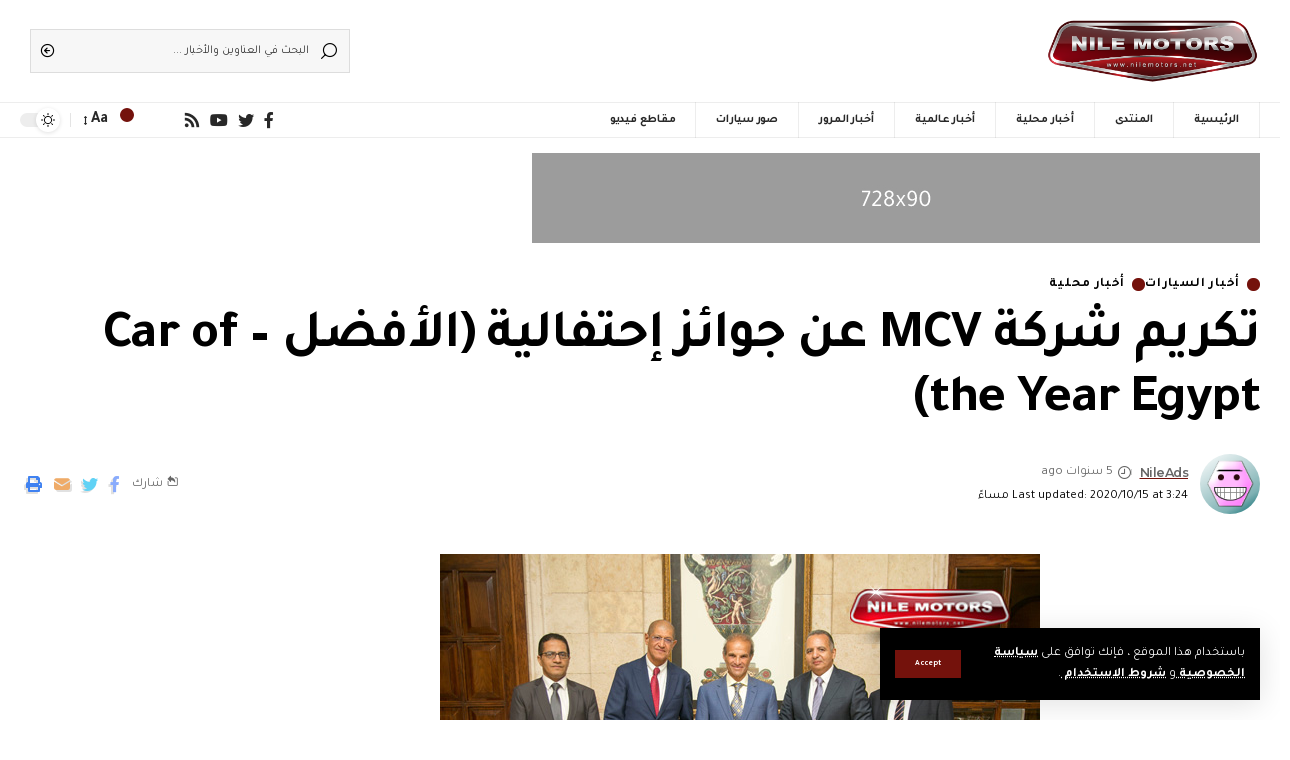

--- FILE ---
content_type: text/html; charset=UTF-8
request_url: https://www.nilemotors.com/%D8%AA%D9%83%D8%B1%D9%8A%D9%85-%D8%B4%D8%B1%D9%83%D8%A9-mcv-%D8%B9%D9%86-%D8%AC%D9%88%D8%A7%D8%A6%D8%B2-%D8%A5%D8%AD%D8%AA%D9%81%D8%A7%D9%84%D9%8A%D8%A9-%D8%A7%D9%84%D8%A3%D9%81%D8%B6%D9%84-car-of/
body_size: 20565
content:
<!DOCTYPE html>
<html dir="rtl" lang="ar">
<head>
    <meta charset="UTF-8">
    <meta http-equiv="X-UA-Compatible" content="IE=edge">
    <meta name="viewport" content="width=device-width, initial-scale=1">
    <link rel="profile" href="https://gmpg.org/xfn/11">
	<title>تكريم شركة MCV عن جوائز إحتفالية (الأفضل  &#8211; Car of the Year Egypt) &#8211; نايل موتورز | Nile Motors</title>
<meta name='robots' content='max-image-preview:large' />
	<style>img:is([sizes="auto" i], [sizes^="auto," i]) { contain-intrinsic-size: 3000px 1500px }</style>
	<link rel="preconnect" href="https://fonts.gstatic.com" crossorigin><link rel="preload" as="style" onload="this.onload=null;this.rel='stylesheet'" id="rb-preload-gfonts" href="https://fonts.googleapis.com/css?family=Ubuntu%7CTajawal%3A400%2C500%2C700%2C800%2C900%2C%7CMontserrat%3A600&#038;subset=greek%2Clatin%2Cgreek-ext%2Cvietnamese%2Ccyrillic-ext%2Clatin-ext%2Ccyrillic&amp;display=swap" crossorigin><noscript><link rel="stylesheet" href="https://fonts.googleapis.com/css?family=Ubuntu%7CTajawal%3A400%2C500%2C700%2C800%2C900%2C%7CMontserrat%3A600&#038;subset=greek%2Clatin%2Cgreek-ext%2Cvietnamese%2Ccyrillic-ext%2Clatin-ext%2Ccyrillic&amp;display=swap"></noscript><link rel="alternate" type="application/rss+xml" title="نايل موتورز | Nile Motors &laquo; الخلاصة" href="https://www.nilemotors.com/feed/" />
<link rel="alternate" type="application/rss+xml" title="نايل موتورز | Nile Motors &laquo; خلاصة التعليقات" href="https://www.nilemotors.com/comments/feed/" />
<link rel="alternate" type="application/rss+xml" title="نايل موتورز | Nile Motors &laquo; تكريم شركة MCV عن جوائز إحتفالية (الأفضل  &#8211; Car of the Year Egypt) خلاصة التعليقات" href="https://www.nilemotors.com/%d8%aa%d9%83%d8%b1%d9%8a%d9%85-%d8%b4%d8%b1%d9%83%d8%a9-mcv-%d8%b9%d9%86-%d8%ac%d9%88%d8%a7%d8%a6%d8%b2-%d8%a5%d8%ad%d8%aa%d9%81%d8%a7%d9%84%d9%8a%d8%a9-%d8%a7%d9%84%d8%a3%d9%81%d8%b6%d9%84-car-of/feed/" />
            <link rel="pingback" href="https://www.nilemotors.com/xmlrpc.php"/>
		<script type="application/ld+json">{"@context":"https://schema.org","@type":"Organization","legalName":"\u0646\u0627\u064a\u0644 \u0645\u0648\u062a\u0648\u0631\u0632 | Nile Motors","url":"https://www.nilemotors.com/"}</script>
<script>
window._wpemojiSettings = {"baseUrl":"https:\/\/s.w.org\/images\/core\/emoji\/16.0.1\/72x72\/","ext":".png","svgUrl":"https:\/\/s.w.org\/images\/core\/emoji\/16.0.1\/svg\/","svgExt":".svg","source":{"concatemoji":"https:\/\/www.nilemotors.com\/wp-includes\/js\/wp-emoji-release.min.js?ver=6.8.3"}};
/*! This file is auto-generated */
!function(s,n){var o,i,e;function c(e){try{var t={supportTests:e,timestamp:(new Date).valueOf()};sessionStorage.setItem(o,JSON.stringify(t))}catch(e){}}function p(e,t,n){e.clearRect(0,0,e.canvas.width,e.canvas.height),e.fillText(t,0,0);var t=new Uint32Array(e.getImageData(0,0,e.canvas.width,e.canvas.height).data),a=(e.clearRect(0,0,e.canvas.width,e.canvas.height),e.fillText(n,0,0),new Uint32Array(e.getImageData(0,0,e.canvas.width,e.canvas.height).data));return t.every(function(e,t){return e===a[t]})}function u(e,t){e.clearRect(0,0,e.canvas.width,e.canvas.height),e.fillText(t,0,0);for(var n=e.getImageData(16,16,1,1),a=0;a<n.data.length;a++)if(0!==n.data[a])return!1;return!0}function f(e,t,n,a){switch(t){case"flag":return n(e,"\ud83c\udff3\ufe0f\u200d\u26a7\ufe0f","\ud83c\udff3\ufe0f\u200b\u26a7\ufe0f")?!1:!n(e,"\ud83c\udde8\ud83c\uddf6","\ud83c\udde8\u200b\ud83c\uddf6")&&!n(e,"\ud83c\udff4\udb40\udc67\udb40\udc62\udb40\udc65\udb40\udc6e\udb40\udc67\udb40\udc7f","\ud83c\udff4\u200b\udb40\udc67\u200b\udb40\udc62\u200b\udb40\udc65\u200b\udb40\udc6e\u200b\udb40\udc67\u200b\udb40\udc7f");case"emoji":return!a(e,"\ud83e\udedf")}return!1}function g(e,t,n,a){var r="undefined"!=typeof WorkerGlobalScope&&self instanceof WorkerGlobalScope?new OffscreenCanvas(300,150):s.createElement("canvas"),o=r.getContext("2d",{willReadFrequently:!0}),i=(o.textBaseline="top",o.font="600 32px Arial",{});return e.forEach(function(e){i[e]=t(o,e,n,a)}),i}function t(e){var t=s.createElement("script");t.src=e,t.defer=!0,s.head.appendChild(t)}"undefined"!=typeof Promise&&(o="wpEmojiSettingsSupports",i=["flag","emoji"],n.supports={everything:!0,everythingExceptFlag:!0},e=new Promise(function(e){s.addEventListener("DOMContentLoaded",e,{once:!0})}),new Promise(function(t){var n=function(){try{var e=JSON.parse(sessionStorage.getItem(o));if("object"==typeof e&&"number"==typeof e.timestamp&&(new Date).valueOf()<e.timestamp+604800&&"object"==typeof e.supportTests)return e.supportTests}catch(e){}return null}();if(!n){if("undefined"!=typeof Worker&&"undefined"!=typeof OffscreenCanvas&&"undefined"!=typeof URL&&URL.createObjectURL&&"undefined"!=typeof Blob)try{var e="postMessage("+g.toString()+"("+[JSON.stringify(i),f.toString(),p.toString(),u.toString()].join(",")+"));",a=new Blob([e],{type:"text/javascript"}),r=new Worker(URL.createObjectURL(a),{name:"wpTestEmojiSupports"});return void(r.onmessage=function(e){c(n=e.data),r.terminate(),t(n)})}catch(e){}c(n=g(i,f,p,u))}t(n)}).then(function(e){for(var t in e)n.supports[t]=e[t],n.supports.everything=n.supports.everything&&n.supports[t],"flag"!==t&&(n.supports.everythingExceptFlag=n.supports.everythingExceptFlag&&n.supports[t]);n.supports.everythingExceptFlag=n.supports.everythingExceptFlag&&!n.supports.flag,n.DOMReady=!1,n.readyCallback=function(){n.DOMReady=!0}}).then(function(){return e}).then(function(){var e;n.supports.everything||(n.readyCallback(),(e=n.source||{}).concatemoji?t(e.concatemoji):e.wpemoji&&e.twemoji&&(t(e.twemoji),t(e.wpemoji)))}))}((window,document),window._wpemojiSettings);
</script>
<style id='wp-emoji-styles-inline-css'>

	img.wp-smiley, img.emoji {
		display: inline !important;
		border: none !important;
		box-shadow: none !important;
		height: 1em !important;
		width: 1em !important;
		margin: 0 0.07em !important;
		vertical-align: -0.1em !important;
		background: none !important;
		padding: 0 !important;
	}
</style>
<link rel='stylesheet' id='bwg_fonts-css' href='https://www.nilemotors.com/wp-content/plugins/photo-gallery/css/bwg-fonts/fonts.css?ver=0.0.1' media='all' />
<link rel='stylesheet' id='sumoselect-css' href='https://www.nilemotors.com/wp-content/plugins/photo-gallery/css/sumoselect.min.css?ver=3.4.6' media='all' />
<link rel='stylesheet' id='mCustomScrollbar-css' href='https://www.nilemotors.com/wp-content/plugins/photo-gallery/css/jquery.mCustomScrollbar.min.css?ver=3.1.5' media='all' />

<link rel='stylesheet' id='bwg_frontend-css' href='https://www.nilemotors.com/wp-content/plugins/photo-gallery/css/styles.min.css?ver=1.8.35' media='all' />
<link rel='stylesheet' id='crp-style-rounded-thumbs-css' href='https://www.nilemotors.com/wp-content/plugins/contextual-related-posts/css/rounded-thumbs.min.css?ver=4.1.0' media='all' />
<style id='crp-style-rounded-thumbs-inline-css'>

			.crp_related.crp-rounded-thumbs a {
				width: 120px;
                height: 150px;
				text-decoration: none;
			}
			.crp_related.crp-rounded-thumbs img {
				max-width: 120px;
				margin: auto;
			}
			.crp_related.crp-rounded-thumbs .crp_title {
				width: 100%;
			}
			
</style>

<link rel='stylesheet' id='foxiz-main-css' href='https://www.nilemotors.com/wp-content/themes/Nile/assets/css/rtl.css?ver=1.6.6' media='all' />
<link rel='stylesheet' id='foxiz-print-css' href='https://www.nilemotors.com/wp-content/themes/Nile/assets/css/print.css?ver=1.6.6' media='all' />
<link rel='stylesheet' id='foxiz-style-css' href='https://www.nilemotors.com/wp-content/themes/Nile-child/style.css?ver=1.6.6' media='all' />
<style id='foxiz-style-inline-css'>
:root {--body-family:Tajawal, Arial, Helvetica, sans-serif;--body-fweight:400;--body-fcolor:#000000;--h1-family:Tajawal;--h1-fsize:42px;--h1-fspace:-1.2px;--h2-family:Tajawal;--h2-fsize:34px;--h2-fspace:-1.2px;--h3-family:Tajawal;--h3-fsize:22px;--h3-fspace:-.8px;--h4-family:Tajawal;--h4-fweight:500;--h4-fsize:17px;--h4-fspace:-.5px;--h5-family:Tajawal;--h5-fweight:500;--h5-fsize:15px;--h5-fspace:-.5px;--h6-family:Tajawal;--h6-fweight:500;--h6-fsize:14px;--h6-fspace:-.5px;--cat-family:Tajawal;--cat-transform:uppercase;--cat-fsize:10px;--meta-family:Tajawal, Arial, Helvetica, sans-serif;--meta-fweight:400;--meta-fsize:11px;--meta-b-family:Montserrat, Arial, Helvetica, sans-serif;--meta-b-fweight:600;--meta-b-fcolor:#;--meta-b-fspace:-.5px;--input-family:Tajawal;--input-fweight:400;--input-fsize:12px;--btn-family:Tajawal;--btn-fsize:10px;--menu-family:Tajawal, Arial, Helvetica, sans-serif;--menu-fsize:12px;--submenu-family:Tajawal, Arial, Helvetica, sans-serif;--submenu-fsize:11px;--dwidgets-family:Tajawal;--dwidgets-fsize:13px;--dwidgets-fspace:-.5px;--headline-family:Tajawal, Arial, Helvetica, sans-serif;--headline-fweight:700;--headline-fsize:54px;--tagline-family:Tajawal, Arial, Helvetica, sans-serif;--tagline-fsize:24px;--heading-family:Tajawal;--heading-fweight:700;--quote-family:Tajawal, Arial, Helvetica, sans-serif;--quote-fweight:700;--readmore-fsize : 10px;--bcrumb-fsize : 10px;--excerpt-fsize : 14px;--headline-s-fsize : 42px;--tagline-s-fsize : 24px;}@media (max-width: 1024px) {body {--h1-fsize : 30px;--h2-fsize : 26px;--h3-fsize : 19px;--h4-fsize : 16px;--h5-fsize : 15px;--h6-fsize : 13px;--input-fsize : 12px;--btn-fsize : 10px;--bcrumb-fsize : 10px;--excerpt-fsize : 13px;--dwidgets-fsize : 12px;--headline-fsize : 40px;--headline-s-fsize : 40px;--tagline-fsize : 20px;--tagline-s-fsize : 20px;}}@media (max-width: 767px) {body {--h1-fsize : 24px;--h2-fsize : 24px;--h3-fsize : 18px;--h4-fsize : 16px;--h5-fsize : 15px;--h6-fsize : 13px;--input-fsize : 12px;--btn-fsize : 10px;--bcrumb-fsize : 10px;--excerpt-fsize : 13px;--dwidgets-fsize : 12px;--headline-fsize : 30px;--headline-s-fsize : 30px;--tagline-fsize : 16px;--tagline-s-fsize : 16px;}}:root {--g-color :#74120c;--g-color-90 :#74120ce6;}[data-theme="dark"], .light-scheme {--solid-white :#0e0e0e;}.is-hd-4 {--nav-height :36px;--hd4-logo-height :70px;}[data-theme="dark"].is-hd-4 {--nav-bg: #191c20;--nav-bg-from: #191c20;--nav-bg-to: #191c20;}:root {--privacy-bg-color :#000000;--privacy-color :#ffffff;--max-width-wo-sb : 860px;--round-3 :0px;--round-5 :0px;--round-7 :0px;--hyperlink-line-color :var(--g-color);--single-category-fsize :13px;}.breadcrumb-inner, .woocommerce-breadcrumb { font-family:Tajawal;font-weight:500;}.p-readmore { font-family:Tajawal;letter-spacing:-.5px;}.mobile-menu > li > a  { font-family:Tajawal;font-size:12px;}.mobile-menu .sub-menu a { font-family:Tajawal;font-size:11px;}.mobile-qview a { font-family:Tajawal;font-size:14px;}.search-header:before { background-repeat : no-repeat;background-size : cover;background-image : url(https://foxiz.themeruby.com/rtl/wp-content/uploads/sites/10/2021/09/search-bg.jpg);background-attachment : scroll;background-position : center center;}[data-theme="dark"] .search-header:before { background-repeat : no-repeat;background-size : cover;background-image : url(https://foxiz.themeruby.com/rtl/wp-content/uploads/sites/10/2021/09/search-bgd.jpg);background-attachment : scroll;background-position : center center;}.footer-has-bg { background-color : #000000;}[data-theme="dark"] .footer-has-bg { background-color : #080808;}.copyright-menu a { font-size:11px; }.footer-col .widget_nav_menu a > span { font-size:13px; }#amp-mobile-version-switcher { display: none; }.notification-icon-svg { -webkit-mask-image: url(https://foxiz.themeruby.com/rtl/wp-content/uploads/sites/10/2022/08/noti-b.svg);mask-image: url(https://foxiz.themeruby.com/rtl/wp-content/uploads/sites/10/2022/08/noti-b.svg); }.notification-icon-svg { font-size: 18px;}.login-icon-svg { -webkit-mask-image: url(https://foxiz.themeruby.com/rtl/wp-content/uploads/sites/10/2022/08/b-users.svg);mask-image: url(https://foxiz.themeruby.com/rtl/wp-content/uploads/sites/10/2022/08/b-users.svg); }.login-icon-svg { font-size: 18px;}
</style>
<!--n2css--><!--n2js--><script src="https://www.nilemotors.com/wp-includes/js/jquery/jquery.min.js?ver=3.7.1" id="jquery-core-js"></script>
<script src="https://www.nilemotors.com/wp-includes/js/jquery/jquery-migrate.min.js?ver=3.4.1" id="jquery-migrate-js"></script>
<script src="https://www.nilemotors.com/wp-content/plugins/photo-gallery/js/jquery.sumoselect.min.js?ver=3.4.6" id="sumoselect-js"></script>
<script src="https://www.nilemotors.com/wp-content/plugins/photo-gallery/js/tocca.min.js?ver=2.0.9" id="bwg_mobile-js"></script>
<script src="https://www.nilemotors.com/wp-content/plugins/photo-gallery/js/jquery.mCustomScrollbar.concat.min.js?ver=3.1.5" id="mCustomScrollbar-js"></script>
<script src="https://www.nilemotors.com/wp-content/plugins/photo-gallery/js/jquery.fullscreen.min.js?ver=0.6.0" id="jquery-fullscreen-js"></script>
<script id="bwg_frontend-js-extra">
var bwg_objectsL10n = {"bwg_field_required":"\u0627\u0644\u062d\u0642\u0644 \u0645\u0637\u0644\u0648\u0628.","bwg_mail_validation":"\u0647\u0630\u0627 \u0644\u064a\u0633 \u0639\u0646\u0648\u0627\u0646 \u0628\u0631\u064a\u062f \u0625\u0644\u0643\u062a\u0631\u0648\u0646\u064a \u0635\u062d\u064a\u062d.","bwg_search_result":"\u0644\u0627 \u062a\u0648\u062c\u062f \u0635\u0648\u0631 \u062a\u062a\u0648\u0627\u0641\u0642 \u0645\u0639 \u0627\u0644\u0628\u062d\u062b.","bwg_select_tag":"Select Tag","bwg_order_by":"Order By","bwg_search":"\u0627\u0644\u0628\u062d\u062b","bwg_show_ecommerce":"Show Ecommerce","bwg_hide_ecommerce":"Hide Ecommerce","bwg_show_comments":" \u0639\u0631\u0636 \u0627\u0644\u062a\u0639\u0644\u064a\u0642\u0627\u062a","bwg_hide_comments":"\u0625\u062e\u0641\u0627\u0621 \u0627\u0644\u062a\u0639\u0644\u064a\u0642\u0627\u062a","bwg_restore":"\u0627\u0633\u062a\u0639\u0627\u062f\u0629","bwg_maximize":"\u062a\u0639\u0638\u064a\u0645","bwg_fullscreen":"\u0645\u0644\u0621 \u0627\u0644\u0634\u0627\u0634\u0629","bwg_exit_fullscreen":"\u062e\u0631\u0648\u062c \u0645\u0644\u0621 \u0627\u0644\u0634\u0627\u0634\u0629","bwg_search_tag":"SEARCH...","bwg_tag_no_match":"No tags found","bwg_all_tags_selected":"All tags selected","bwg_tags_selected":"tags selected","play":"\u062a\u0634\u063a\u064a\u0644","pause":"\u0625\u064a\u0642\u0627\u0641 \u0645\u0624\u0642\u062a","is_pro":"","bwg_play":"\u062a\u0634\u063a\u064a\u0644","bwg_pause":"\u0625\u064a\u0642\u0627\u0641 \u0645\u0624\u0642\u062a","bwg_hide_info":"\u0625\u062e\u0641\u0627\u0621 \u0627\u0644\u0645\u0639\u0644\u0648\u0645\u0627\u062a","bwg_show_info":"\u062a\u0638\u0647\u0631 \u0627\u0644\u0645\u0639\u0644\u0648\u0645\u0627\u062a","bwg_hide_rating":"Hide rating","bwg_show_rating":"Show rating","ok":"Ok","cancel":"Cancel","select_all":"Select all","lazy_load":"0","lazy_loader":"https:\/\/www.nilemotors.com\/wp-content\/plugins\/photo-gallery\/images\/ajax_loader.png","front_ajax":"0","bwg_tag_see_all":"see all tags","bwg_tag_see_less":"see less tags"};
</script>
<script src="https://www.nilemotors.com/wp-content/plugins/photo-gallery/js/scripts.min.js?ver=1.8.35" id="bwg_frontend-js"></script>
<script src="https://www.nilemotors.com/wp-content/themes/Nile/assets/js/highlight-share.js?ver=1" id="highlight-share-js"></script>
<link rel="https://api.w.org/" href="https://www.nilemotors.com/wp-json/" /><link rel="alternate" title="JSON" type="application/json" href="https://www.nilemotors.com/wp-json/wp/v2/posts/123093" /><link rel="EditURI" type="application/rsd+xml" title="RSD" href="https://www.nilemotors.com/xmlrpc.php?rsd" />
<meta name="generator" content="WordPress 6.8.3" />
<link rel="canonical" href="https://www.nilemotors.com/%d8%aa%d9%83%d8%b1%d9%8a%d9%85-%d8%b4%d8%b1%d9%83%d8%a9-mcv-%d8%b9%d9%86-%d8%ac%d9%88%d8%a7%d8%a6%d8%b2-%d8%a5%d8%ad%d8%aa%d9%81%d8%a7%d9%84%d9%8a%d8%a9-%d8%a7%d9%84%d8%a3%d9%81%d8%b6%d9%84-car-of/" />
<link rel='shortlink' href='https://www.nilemotors.com/?p=123093' />
<link rel="alternate" title="oEmbed (JSON)" type="application/json+oembed" href="https://www.nilemotors.com/wp-json/oembed/1.0/embed?url=https%3A%2F%2Fwww.nilemotors.com%2F%25d8%25aa%25d9%2583%25d8%25b1%25d9%258a%25d9%2585-%25d8%25b4%25d8%25b1%25d9%2583%25d8%25a9-mcv-%25d8%25b9%25d9%2586-%25d8%25ac%25d9%2588%25d8%25a7%25d8%25a6%25d8%25b2-%25d8%25a5%25d8%25ad%25d8%25aa%25d9%2581%25d8%25a7%25d9%2584%25d9%258a%25d8%25a9-%25d8%25a7%25d9%2584%25d8%25a3%25d9%2581%25d8%25b6%25d9%2584-car-of%2F" />
<link rel="alternate" title="oEmbed (XML)" type="text/xml+oembed" href="https://www.nilemotors.com/wp-json/oembed/1.0/embed?url=https%3A%2F%2Fwww.nilemotors.com%2F%25d8%25aa%25d9%2583%25d8%25b1%25d9%258a%25d9%2585-%25d8%25b4%25d8%25b1%25d9%2583%25d8%25a9-mcv-%25d8%25b9%25d9%2586-%25d8%25ac%25d9%2588%25d8%25a7%25d8%25a6%25d8%25b2-%25d8%25a5%25d8%25ad%25d8%25aa%25d9%2581%25d8%25a7%25d9%2584%25d9%258a%25d8%25a9-%25d8%25a7%25d9%2584%25d8%25a3%25d9%2581%25d8%25b6%25d9%2584-car-of%2F&#038;format=xml" />
<meta name="generator" content="Elementor 3.33.2; features: additional_custom_breakpoints; settings: css_print_method-external, google_font-enabled, font_display-swap">
<script type="application/ld+json">{"@context":"https://schema.org","@type":"WebSite","@id":"https://www.nilemotors.com/#website","url":"https://www.nilemotors.com/","name":"\u0646\u0627\u064a\u0644 \u0645\u0648\u062a\u0648\u0631\u0632 | Nile Motors","potentialAction":{"@type":"SearchAction","target":"https://www.nilemotors.com/?s={search_term_string}","query-input":"required name=search_term_string"}}</script>
			<style>
				.e-con.e-parent:nth-of-type(n+4):not(.e-lazyloaded):not(.e-no-lazyload),
				.e-con.e-parent:nth-of-type(n+4):not(.e-lazyloaded):not(.e-no-lazyload) * {
					background-image: none !important;
				}
				@media screen and (max-height: 1024px) {
					.e-con.e-parent:nth-of-type(n+3):not(.e-lazyloaded):not(.e-no-lazyload),
					.e-con.e-parent:nth-of-type(n+3):not(.e-lazyloaded):not(.e-no-lazyload) * {
						background-image: none !important;
					}
				}
				@media screen and (max-height: 640px) {
					.e-con.e-parent:nth-of-type(n+2):not(.e-lazyloaded):not(.e-no-lazyload),
					.e-con.e-parent:nth-of-type(n+2):not(.e-lazyloaded):not(.e-no-lazyload) * {
						background-image: none !important;
					}
				}
			</style>
			            <meta property="og:title" content="تكريم شركة MCV عن جوائز إحتفالية (الأفضل  &#8211; Car of the Year Egypt)"/>
            <meta property="og:url" content="https://www.nilemotors.com/%d8%aa%d9%83%d8%b1%d9%8a%d9%85-%d8%b4%d8%b1%d9%83%d8%a9-mcv-%d8%b9%d9%86-%d8%ac%d9%88%d8%a7%d8%a6%d8%b2-%d8%a5%d8%ad%d8%aa%d9%81%d8%a7%d9%84%d9%8a%d8%a9-%d8%a7%d9%84%d8%a3%d9%81%d8%b6%d9%84-car-of/"/>
            <meta property="og:site_name" content="نايل موتورز | Nile Motors"/>
			                <meta property="og:image" content="https://www.nilemotors.com/wp-content/uploads/2020/10/تكريم-MCV.jpg"/>
						                <meta property="og:type" content="article"/>
                <meta property="article:published_time" content="2020-10-15T13:24:07+00:00"/>
                <meta property="article:modified_time" content="2020-10-15T13:24:18+00:00"/>
                <meta name="author" content="NileAds"/>
                <meta name="twitter:card" content="summary_large_image"/>
                <meta name="twitter:creator" content="@نايل موتورز | Nile Motors"/>
                <meta name="twitter:label1" content="Written by"/>
                <meta name="twitter:data1" content="NileAds"/>
				<link rel="icon" href="https://www.nilemotors.com/wp-content/uploads/2021/06/favicon.ico" sizes="32x32" />
<link rel="icon" href="https://www.nilemotors.com/wp-content/uploads/2021/06/favicon.ico" sizes="192x192" />
<link rel="apple-touch-icon" href="https://www.nilemotors.com/wp-content/uploads/2021/06/favicon.ico" />
<meta name="msapplication-TileImage" content="https://www.nilemotors.com/wp-content/uploads/2021/06/favicon.ico" />
</head>
<body data-rsssl=1 class="rtl wp-singular post-template-default single single-post postid-123093 single-format-standard wp-embed-responsive wp-theme-Nile wp-child-theme-Nile-child elementor-default elementor-kit-130827 menu-ani-1 hover-ani-3 is-rm-1 wc-res-list is-hd-4 is-standard-1 is-backtop none-m-backtop is-mstick is-smart-sticky yes-tstick sync-bookmarks" data-theme="default">
<div class="site-outer">
	        <header id="site-header" class="header-wrap rb-section header-4 header-wrapper has-quick-menu">
			<aside id="rb-privacy" class="privacy-bar privacy-left"><div class="privacy-inner"><div class="privacy-content">باستخدام هذا الموقع ، فإنك توافق على <a href="#"> سياسة الخصوصية </a> و <a href="#"> شروط الاستخدام </a>.</div><div class="privacy-dismiss"><a id="privacy-trigger" href="#" class="privacy-dismiss-btn is-btn"><span>Accept</span></a></div></div></aside>        <div class="reading-indicator"><span id="reading-progress"></span></div>
		            <div class="logo-sec">
                <div class="logo-sec-inner rb-container edge-padding">
                    <div class="logo-sec-left">        <div class="logo-wrap is-image-logo site-branding">
            <a href="https://www.nilemotors.com/" class="logo" title="نايل موتورز | Nile Motors">
				<img fetchpriority="high" class="logo-default" data-mode="default" height="253" width="778" src="https://www.nilemotors.com/wp-content/uploads/2022/12/RTL-LOGO.png" srcset="https://www.nilemotors.com/wp-content/uploads/2022/12/RTL-LOGO.png 1x,https://www.nilemotors.com/wp-content/uploads/2022/12/RTL-LOGO.png 2x" alt="نايل موتورز | Nile Motors"><img class="logo-dark" data-mode="dark" height="253" width="778" src="https://www.nilemotors.com/wp-content/uploads/2022/12/RTL-LOGO.png" srcset="https://www.nilemotors.com/wp-content/uploads/2022/12/RTL-LOGO.png 1x,https://www.nilemotors.com/wp-content/uploads/2022/12/RTL-LOGO.png 2x" alt="نايل موتورز | Nile Motors">            </a>
        </div>
		</div>
                    <div class="logo-sec-right">
						<li id="adinj-47" class="widget adinjwidget "><!--Ad Injection:widget_47--><script async src="https://pagead2.googlesyndication.com/pagead/js/adsbygoogle.js"></script>
<!-- 600x90 -->
<ins class="adsbygoogle"
     style="display:inline-block;min-height:60px;max-height:90px;width:100%;width:600px"
     data-ad-client="ca-pub-7376011894745790"
     data-ad-slot="9180426264"></ins>
<script>
     (adsbygoogle = window.adsbygoogle || []).push({});
</script></li>        <div class="header-search-form">
			        <form method="get" action="https://www.nilemotors.com/" class="rb-search-form">
            <div class="search-form-inner">
				                    <span class="search-icon"><i class="rbi rbi-search"></i></span>
				                <span class="search-text"><input type="text" class="field" placeholder="البحث في العناوين والأخبار ..." value="" name="s"/></span>
                <span class="rb-search-submit"><input type="submit" value="Search"/>                        <i class="rbi rbi-cright"></i></span>
            </div>
        </form>
	        </div>
		                    </div>
                </div>
            </div>
            <div id="navbar-outer" class="navbar-outer">
                <div id="sticky-holder xxx" class="sticky-holder">
                    <div class="navbar-wrap">
                        <div class="rb-container edge-padding">
                            <div class="navbar-inner">
                                <div class="navbar-left">
									        <nav id="site-navigation" class="main-menu-wrap" aria-label="main menu"><ul id="menu-%d8%a7%d9%84%d9%82%d8%a7%d8%a6%d9%85%d8%a9-%d8%a7%d9%84%d8%b1%d8%a6%d9%8a%d8%b3%d9%8a%d8%a9-1" class="main-menu rb-menu large-menu" itemscope itemtype="https://www.schema.org/SiteNavigationElement"><li class="menu-item menu-item-type-post_type menu-item-object-page menu-item-home menu-item-130842"><a href="https://www.nilemotors.com/"><span>الرئيسية</span></a></li>
<li class="menu-item menu-item-type-custom menu-item-object-custom menu-item-130956"><a href="https://nilemotors.net/Nile/"><span>المنتدى</span></a></li>
<li class="menu-item menu-item-type-taxonomy menu-item-object-category current-post-ancestor current-menu-parent current-post-parent menu-item-130843"><a href="https://www.nilemotors.com/category/%d8%a3%d8%ae%d8%a8%d8%a7%d8%b1-%d8%a7%d9%84%d8%b3%d9%8a%d8%a7%d8%b1%d8%a7%d8%aa/%d8%a3%d8%ae%d8%a8%d8%a7%d8%b1-%d9%85%d8%ad%d9%84%d9%8a%d8%a9/"><span>أخبار محلية</span></a></li>
<li class="menu-item menu-item-type-taxonomy menu-item-object-category menu-item-130844"><a href="https://www.nilemotors.com/category/%d8%a3%d8%ae%d8%a8%d8%a7%d8%b1-%d8%a7%d9%84%d8%b3%d9%8a%d8%a7%d8%b1%d8%a7%d8%aa/%d8%a3%d8%ae%d8%a8%d8%a7%d8%b1-%d8%b9%d8%a7%d9%84%d9%85%d9%8a%d8%a9/"><span>أخبار عالمية</span></a></li>
<li class="menu-item menu-item-type-taxonomy menu-item-object-category menu-item-130845"><a href="https://www.nilemotors.com/category/trafic/"><span>أخبار المرور</span></a></li>
<li class="menu-item menu-item-type-taxonomy menu-item-object-category menu-item-130846"><a href="https://www.nilemotors.com/category/%d8%b5%d9%88%d8%b1-%d8%b3%d9%8a%d8%a7%d8%b1%d8%a7%d8%aa/"><span>صور سيارات</span></a></li>
<li class="menu-item menu-item-type-taxonomy menu-item-object-category menu-item-130847"><a href="https://www.nilemotors.com/category/%d9%85%d9%82%d8%a7%d8%b7%d8%b9-%d9%81%d9%8a%d8%af%d9%8a%d9%88/"><span>مقاطع فيديو</span></a></li>
</ul></nav>
		        <div id="s-title-sticky" class="s-title-sticky">
            <div class="s-title-sticky-left">
                <span class="sticky-title-label">Reading:</span>
                <span class="h4 sticky-title">تكريم شركة MCV عن جوائز إحتفالية (الأفضل  &#8211; Car of the Year Egypt)</span>
            </div>
			        <div class="sticky-share-list">
            <div class="t-shared-header meta-text">
                <i class="rbi rbi-share"></i>                    <span class="share-label">شارك</span>            </div>
            <div class="sticky-share-list-items effect-fadeout is-color">            <a class="share-action share-trigger icon-facebook" href="https://www.facebook.com/sharer.php?u=https%3A%2F%2Fwww.nilemotors.com%2F%25d8%25aa%25d9%2583%25d8%25b1%25d9%258a%25d9%2585-%25d8%25b4%25d8%25b1%25d9%2583%25d8%25a9-mcv-%25d8%25b9%25d9%2586-%25d8%25ac%25d9%2588%25d8%25a7%25d8%25a6%25d8%25b2-%25d8%25a5%25d8%25ad%25d8%25aa%25d9%2581%25d8%25a7%25d9%2584%25d9%258a%25d8%25a9-%25d8%25a7%25d9%2584%25d8%25a3%25d9%2581%25d8%25b6%25d9%2584-car-of%2F" data-title="Facebook" data-gravity=n rel="nofollow"><i class="rbi rbi-facebook"></i></a>
		        <a class="share-action share-trigger icon-twitter" href="https://twitter.com/intent/tweet?text=%D8%AA%D9%83%D8%B1%D9%8A%D9%85+%D8%B4%D8%B1%D9%83%D8%A9+MCV+%D8%B9%D9%86+%D8%AC%D9%88%D8%A7%D8%A6%D8%B2+%D8%A5%D8%AD%D8%AA%D9%81%D8%A7%D9%84%D9%8A%D8%A9+%28%D8%A7%D9%84%D8%A3%D9%81%D8%B6%D9%84++%E2%80%93+Car+of+the+Year+Egypt%29&amp;url=https%3A%2F%2Fwww.nilemotors.com%2F%25d8%25aa%25d9%2583%25d8%25b1%25d9%258a%25d9%2585-%25d8%25b4%25d8%25b1%25d9%2583%25d8%25a9-mcv-%25d8%25b9%25d9%2586-%25d8%25ac%25d9%2588%25d8%25a7%25d8%25a6%25d8%25b2-%25d8%25a5%25d8%25ad%25d8%25aa%25d9%2581%25d8%25a7%25d9%2584%25d9%258a%25d8%25a9-%25d8%25a7%25d9%2584%25d8%25a3%25d9%2581%25d8%25b6%25d9%2584-car-of%2F&amp;via=%D9%86%D8%A7%D9%8A%D9%84+%D9%85%D9%88%D8%AA%D9%88%D8%B1%D8%B2+%7C+Nile+Motors" data-title="Twitter" data-gravity=n rel="nofollow">
            <i class="rbi rbi-twitter"></i></a>            <a class="share-action icon-email" href="mailto:?subject=تكريم%20شركة%20MCV%20عن%20جوائز%20إحتفالية%20(الأفضل%20%20&#8211;%20Car%20of%20the%20Year%20Egypt)%20BODY=I%20found%20this%20article%20interesting%20and%20thought%20of%20sharing%20it%20with%20you.%20Check%20it%20out:%20https://www.nilemotors.com/%d8%aa%d9%83%d8%b1%d9%8a%d9%85-%d8%b4%d8%b1%d9%83%d8%a9-mcv-%d8%b9%d9%86-%d8%ac%d9%88%d8%a7%d8%a6%d8%b2-%d8%a5%d8%ad%d8%aa%d9%81%d8%a7%d9%84%d9%8a%d8%a9-%d8%a7%d9%84%d8%a3%d9%81%d8%b6%d9%84-car-of/" data-title="Email" data-gravity=n rel="nofollow">
            <i class="rbi rbi-email"></i></a>
		            <a class="share-action live-tooltip icon-copy copy-trigger" href="#" data-copied="Copied!" data-link="https://www.nilemotors.com/%d8%aa%d9%83%d8%b1%d9%8a%d9%85-%d8%b4%d8%b1%d9%83%d8%a9-mcv-%d8%b9%d9%86-%d8%ac%d9%88%d8%a7%d8%a6%d8%b2-%d8%a5%d8%ad%d8%aa%d9%81%d8%a7%d9%84%d9%8a%d8%a9-%d8%a7%d9%84%d8%a3%d9%81%d8%b6%d9%84-car-of/" rel="nofollow" data-copy="Copy Link" data-gravity=n><i class="rbi rbi-link-o"></i></a>
		            <a class="share-action icon-print" rel="nofollow" href="javascript:if(window.print)window.print()" data-title="Print" data-gravity=n><i class="rbi rbi-print"></i></a>
		</div>
        </div>
		        </div>
	                                </div>
                                <div class="navbar-right">
									            <div class="header-social-list wnav-holder"><a class="social-link-facebook" data-title="Facebook" href="#" target="_blank" rel="noopener nofollow"><i class="rbi rbi-facebook"></i></a><a class="social-link-twitter" data-title="Twitter" href="#" target="_blank" rel="noopener nofollow"><i class="rbi rbi-twitter"></i></a><a class="social-link-youtube" data-title="YouTube" href="#" target="_blank" rel="noopener nofollow"><i class="rbi rbi-youtube"></i></a><a class="social-link-rss" data-title="Rss" href="#" target="_blank" rel="noopener nofollow"><i class="rbi rbi-rss"></i></a></div>
		        <div class="wnav-holder widget-h-login header-dropdown-outer">
							                    <a href="https://www.nilemotors.com/wp-login.php?redirect_to=https%3A%2F%2Fwww.nilemotors.com%2F%25D8%25AA%25D9%2583%25D8%25B1%25D9%258A%25D9%2585-%25D8%25B4%25D8%25B1%25D9%2583%25D8%25A9-mcv-%25D8%25B9%25D9%2586-%25D8%25AC%25D9%2588%25D8%25A7%25D8%25A6%25D8%25B2-%25D8%25A5%25D8%25AD%25D8%25AA%25D9%2581%25D8%25A7%25D9%2584%25D9%258A%25D8%25A9-%25D8%25A7%25D9%2584%25D8%25A3%25D9%2581%25D8%25B6%25D9%2584-car-of" class="login-toggle is-login header-element" data-title="Sign In"><span class="login-icon-svg"></span></a>
							        </div>
	        <div class="wnav-holder header-dropdown-outer">
            <a href="#" class="dropdown-trigger notification-icon" data-notification="131377">
                <span class="notification-icon-inner" data-title="Notification">
                                            <span class="notification-icon-svg"></span>
                                        <span class="notification-info"></span>
                </span>
            </a>
            <div class="header-dropdown notification-dropdown">
                <div class="notification-popup">
                    <div class="notification-header">
                        <span class="h4">Notification</span>
						                            <a class="notification-url meta-text" href="https://foxiz.themeruby.com/rtl/customize-interests/">اعرض المزيد                                <i class="rbi rbi-cright"></i></a>
						                    </div>
                    <div class="notification-content">
                        <div class="scroll-holder">
                            <div class="notification-bookmark"></div>
                            <div class="notification-latest">
                                <span class="h5 notification-content-title"><i class="rbi rbi-clock"></i>Latest News</span>
								<div id="uid_notification" class="block-wrap block-small block-list block-list-small-2 short-pagination rb-columns rb-col-1 p-middle"><div class="block-inner">        <div class="p-wrap p-small p-list-small-2" data-pid="131377">
			            <div class="feat-holder">        <div class="p-featured ratio-v1">
			        <a class="p-flink" href="https://www.nilemotors.com/%d9%81%d8%b9%d8%a7%d9%84%d9%8a%d8%a7%d8%aa-%d8%a7%d8%ad%d8%aa%d9%81%d8%a7%d9%84-%d8%a7%d8%b3%d8%aa%d9%88%d9%86-%d9%85%d8%a7%d8%b1%d8%aa%d9%86-%d8%a8%d9%85%d8%b1%d9%88%d8%b1-110-%d8%b9%d8%a7%d9%85/" title="فعاليات احتفال استون مارتن بمرور 110 عام على تأسيسها">
			<img loading="lazy" width="150" height="150" src="https://www.nilemotors.com/wp-content/uploads/2023/08/5c806304-7775-46ed-9540-813ece0db48e-150x150.jpg" class="featured-img wp-post-image" alt="" loading="lazy" decoding="async" />        </a>
		        </div>
	</div>
		        <div class="p-content">
			<h5 class="entry-title">        <a class="p-url" href="https://www.nilemotors.com/%d9%81%d8%b9%d8%a7%d9%84%d9%8a%d8%a7%d8%aa-%d8%a7%d8%ad%d8%aa%d9%81%d8%a7%d9%84-%d8%a7%d8%b3%d8%aa%d9%88%d9%86-%d9%85%d8%a7%d8%b1%d8%aa%d9%86-%d8%a8%d9%85%d8%b1%d9%88%d8%b1-110-%d8%b9%d8%a7%d9%85/" rel="bookmark">فعاليات احتفال استون مارتن بمرور 110 عام على تأسيسها</a></h5>            <div class="p-meta">
                <div class="meta-inner is-meta">
					                <span class="meta-el meta-category meta-bold">
					<i class="rbi rbi-archive"></i>                        <a class="category-99" href="https://www.nilemotors.com/category/%d8%a3%d8%ae%d8%a8%d8%a7%d8%b1-%d8%a7%d9%84%d8%b3%d9%8a%d8%a7%d8%b1%d8%a7%d8%aa/%d8%a3%d8%ae%d8%a8%d8%a7%d8%b1-%d8%b9%d8%a7%d9%84%d9%85%d9%8a%d8%a9/">أخبار عالمية</a>
									</span>
			                </div>
				            </div>
		        </div>
		        </div>
	        <div class="p-wrap p-small p-list-small-2" data-pid="131370">
			            <div class="feat-holder">        <div class="p-featured ratio-v1">
			        <a class="p-flink" href="https://www.nilemotors.com/%d9%83%d9%8a%d8%a7-sportage-%d8%b3%d9%8a%d8%a7%d8%b1%d8%a9-%d8%a7%d9%84%d8%af%d9%81%d8%b9-%d8%a7%d9%84%d8%b1%d8%a8%d8%a7%d8%b9%d9%8a-%d8%aa%d8%ad%d8%aa%d9%81%d9%84-%d8%a8%d9%86%d8%ac%d8%a7%d8%ad%d8%a7/" title="كيا Sportage سيارة الدفع الرباعي تحتفل بنجاحاتها على مدى 30 عاماً مع تسجيلها مبيعات بأكثر من 7 ملايين وحدة">
			<img loading="lazy" width="150" height="150" src="https://www.nilemotors.com/wp-content/uploads/2023/08/Kia-Sportage-KV-150x150.jpeg" class="featured-img wp-post-image" alt="" loading="lazy" decoding="async" />        </a>
		        </div>
	</div>
		        <div class="p-content">
			<h5 class="entry-title">        <a class="p-url" href="https://www.nilemotors.com/%d9%83%d9%8a%d8%a7-sportage-%d8%b3%d9%8a%d8%a7%d8%b1%d8%a9-%d8%a7%d9%84%d8%af%d9%81%d8%b9-%d8%a7%d9%84%d8%b1%d8%a8%d8%a7%d8%b9%d9%8a-%d8%aa%d8%ad%d8%aa%d9%81%d9%84-%d8%a8%d9%86%d8%ac%d8%a7%d8%ad%d8%a7/" rel="bookmark">كيا Sportage سيارة الدفع الرباعي تحتفل بنجاحاتها على مدى 30 عاماً مع تسجيلها مبيعات بأكثر من 7 ملايين وحدة</a></h5>            <div class="p-meta">
                <div class="meta-inner is-meta">
					                <span class="meta-el meta-category meta-bold">
					<i class="rbi rbi-archive"></i>                        <a class="category-99" href="https://www.nilemotors.com/category/%d8%a3%d8%ae%d8%a8%d8%a7%d8%b1-%d8%a7%d9%84%d8%b3%d9%8a%d8%a7%d8%b1%d8%a7%d8%aa/%d8%a3%d8%ae%d8%a8%d8%a7%d8%b1-%d8%b9%d8%a7%d9%84%d9%85%d9%8a%d8%a9/">أخبار عالمية</a>
									</span>
			                </div>
				            </div>
		        </div>
		        </div>
	        <div class="p-wrap p-small p-list-small-2" data-pid="131367">
			            <div class="feat-holder">        <div class="p-featured ratio-v1">
			        <a class="p-flink" href="https://www.nilemotors.com/%d8%a5%d9%85-%d8%ac%d9%8a-%d9%85%d9%88%d8%aa%d9%88%d8%b1-%d8%aa%d8%b7%d8%b1%d8%ad-mg-zs-ev-%d8%a7%d9%84%d9%83%d9%87%d8%b1%d8%a8%d8%a7%d8%a6%d9%8a%d8%a9-%d8%a7%d9%84%d8%ac%d8%af%d9%8a/" title="’إم جي موتور‘ تطرح MG ZS EV الكهربائية الجديدة للعام 2024">
			<img loading="lazy" width="150" height="150" src="https://www.nilemotors.com/wp-content/uploads/2023/08/الصورة3-MG-ZS-EV-2024-الجديدة-قيد-الشحن-150x150.jpg" class="featured-img wp-post-image" alt="" loading="lazy" decoding="async" />        </a>
		        </div>
	</div>
		        <div class="p-content">
			<h5 class="entry-title">        <a class="p-url" href="https://www.nilemotors.com/%d8%a5%d9%85-%d8%ac%d9%8a-%d9%85%d9%88%d8%aa%d9%88%d8%b1-%d8%aa%d8%b7%d8%b1%d8%ad-mg-zs-ev-%d8%a7%d9%84%d9%83%d9%87%d8%b1%d8%a8%d8%a7%d8%a6%d9%8a%d8%a9-%d8%a7%d9%84%d8%ac%d8%af%d9%8a/" rel="bookmark">’إم جي موتور‘ تطرح MG ZS EV الكهربائية الجديدة للعام 2024</a></h5>            <div class="p-meta">
                <div class="meta-inner is-meta">
					                <span class="meta-el meta-category meta-bold">
					<i class="rbi rbi-archive"></i>                        <a class="category-99" href="https://www.nilemotors.com/category/%d8%a3%d8%ae%d8%a8%d8%a7%d8%b1-%d8%a7%d9%84%d8%b3%d9%8a%d8%a7%d8%b1%d8%a7%d8%aa/%d8%a3%d8%ae%d8%a8%d8%a7%d8%b1-%d8%b9%d8%a7%d9%84%d9%85%d9%8a%d8%a9/">أخبار عالمية</a>
									</span>
			                </div>
				            </div>
		        </div>
		        </div>
	        <div class="p-wrap p-small p-list-small-2" data-pid="131364">
			            <div class="feat-holder">        <div class="p-featured ratio-v1">
			        <a class="p-flink" href="https://www.nilemotors.com/%d8%aa%d9%88%d8%aa%d8%a7%d9%84-%d8%a5%d9%86%d8%b1%d8%ac%d9%8a%d8%b2-%d9%88%d8%af%d8%a7%d8%b1-%d8%a7%d9%84%d8%a3%d9%88%d8%b1%d9%85%d8%a7%d9%86-%d9%8a%d8%b7%d9%84%d9%82%d8%a7%d9%86-%d9%85%d8%a8%d8%a7/" title="توتال إنرجيز ودار الأورمان يطلقان مبادرة لتوفير مياه نظيفة لأهالي قرية سيد سالم بمحافظة الفيوم">
			<img loading="lazy" width="150" height="150" src="https://www.nilemotors.com/wp-content/uploads/2023/08/a2b0f6c5-fda0-475a-86fb-d96d6d5e66aa-150x150.jpg" class="featured-img wp-post-image" alt="" loading="lazy" decoding="async" />        </a>
		        </div>
	</div>
		        <div class="p-content">
			<h5 class="entry-title">        <a class="p-url" href="https://www.nilemotors.com/%d8%aa%d9%88%d8%aa%d8%a7%d9%84-%d8%a5%d9%86%d8%b1%d8%ac%d9%8a%d8%b2-%d9%88%d8%af%d8%a7%d8%b1-%d8%a7%d9%84%d8%a3%d9%88%d8%b1%d9%85%d8%a7%d9%86-%d9%8a%d8%b7%d9%84%d9%82%d8%a7%d9%86-%d9%85%d8%a8%d8%a7/" rel="bookmark">توتال إنرجيز ودار الأورمان يطلقان مبادرة لتوفير مياه نظيفة لأهالي قرية سيد سالم بمحافظة الفيوم</a></h5>            <div class="p-meta">
                <div class="meta-inner is-meta">
					                <span class="meta-el meta-category meta-bold">
					<i class="rbi rbi-archive"></i>                        <a class="category-457" href="https://www.nilemotors.com/category/cars_news/">أخبار السيارات في مصر</a>
					                        <a class="category-98" href="https://www.nilemotors.com/category/%d8%a3%d8%ae%d8%a8%d8%a7%d8%b1-%d8%a7%d9%84%d8%b3%d9%8a%d8%a7%d8%b1%d8%a7%d8%aa/%d8%a3%d8%ae%d8%a8%d8%a7%d8%b1-%d9%85%d8%ad%d9%84%d9%8a%d8%a9/">أخبار محلية</a>
									</span>
			                </div>
				            </div>
		        </div>
		        </div>
	        <div class="p-wrap p-small p-list-small-2" data-pid="131360">
			            <div class="feat-holder">        <div class="p-featured ratio-v1">
			        <a class="p-flink" href="https://www.nilemotors.com/%d8%a5%d9%86%d9%81%d9%8a%d9%86%d9%8a%d8%aa%d9%8a-qx55-%d8%b3%d8%a8%d8%b9%d8%a9-%d9%81%d8%b5%d9%88%d9%84-%d9%85%d9%86-%d8%a7%d9%84%d9%81%d8%ae%d8%a7%d9%85%d8%a9-%d9%88%d8%a7%d9%84%d8%aa%d9%85%d9%8a/" title="إنفينيتي QX55 .. سبعة فصول من الفخامة والتميز اللافت">
			<img loading="lazy" width="150" height="150" src="https://www.nilemotors.com/wp-content/uploads/2023/07/INFINITI-QX55-150x150.jpg" class="featured-img wp-post-image" alt="" loading="lazy" decoding="async" />        </a>
		        </div>
	</div>
		        <div class="p-content">
			<h5 class="entry-title">        <a class="p-url" href="https://www.nilemotors.com/%d8%a5%d9%86%d9%81%d9%8a%d9%86%d9%8a%d8%aa%d9%8a-qx55-%d8%b3%d8%a8%d8%b9%d8%a9-%d9%81%d8%b5%d9%88%d9%84-%d9%85%d9%86-%d8%a7%d9%84%d9%81%d8%ae%d8%a7%d9%85%d8%a9-%d9%88%d8%a7%d9%84%d8%aa%d9%85%d9%8a/" rel="bookmark">إنفينيتي QX55 .. سبعة فصول من الفخامة والتميز اللافت</a></h5>            <div class="p-meta">
                <div class="meta-inner is-meta">
					                <span class="meta-el meta-category meta-bold">
					<i class="rbi rbi-archive"></i>                        <a class="category-96" href="https://www.nilemotors.com/category/%d8%a3%d8%ae%d8%a8%d8%a7%d8%b1-%d8%a7%d9%84%d8%b3%d9%8a%d8%a7%d8%b1%d8%a7%d8%aa/">أخبار السيارات</a>
					                        <a class="category-99" href="https://www.nilemotors.com/category/%d8%a3%d8%ae%d8%a8%d8%a7%d8%b1-%d8%a7%d9%84%d8%b3%d9%8a%d8%a7%d8%b1%d8%a7%d8%aa/%d8%a3%d8%ae%d8%a8%d8%a7%d8%b1-%d8%b9%d8%a7%d9%84%d9%85%d9%8a%d8%a9/">أخبار عالمية</a>
									</span>
			                </div>
				            </div>
		        </div>
		        </div>
	</div>        <div class="pagination-wrap pagination-infinite">
            <div class="infinite-trigger"><i class="rb-loader"></i></div>
        </div>
		</div>                            </div>
                        </div>
                    </div>
                </div>
            </div>
        </div>
	        <div class="wnav-holder font-resizer">
            <a href="#" class="font-resizer-trigger" data-title="Resizer"><strong>Aa</strong></a>
        </div>
		        <div class="dark-mode-toggle-wrap">
            <div class="dark-mode-toggle">
                <span class="dark-mode-slide">
                    <i class="dark-mode-slide-btn mode-icon-dark" data-title="Switch to Light"><svg class="svg-icon svg-mode-dark" aria-hidden="true" role="img" focusable="false" xmlns="http://www.w3.org/2000/svg" viewBox="0 0 512 512"><path fill="currentColor" d="M507.681,209.011c-1.297-6.991-7.324-12.111-14.433-12.262c-7.104-0.122-13.347,4.711-14.936,11.643 c-15.26,66.497-73.643,112.94-141.978,112.94c-80.321,0-145.667-65.346-145.667-145.666c0-68.335,46.443-126.718,112.942-141.976 c6.93-1.59,11.791-7.826,11.643-14.934c-0.149-7.108-5.269-13.136-12.259-14.434C287.546,1.454,271.735,0,256,0 C187.62,0,123.333,26.629,74.98,74.981C26.628,123.333,0,187.62,0,256s26.628,132.667,74.98,181.019 C123.333,485.371,187.62,512,256,512s132.667-26.629,181.02-74.981C485.372,388.667,512,324.38,512,256 C512,240.278,510.546,224.469,507.681,209.011z" /></svg></i>
                    <i class="dark-mode-slide-btn mode-icon-default" data-title="Switch to Dark"><svg class="svg-icon svg-mode-light" aria-hidden="true" role="img" focusable="false" xmlns="http://www.w3.org/2000/svg" viewBox="0 0 232.447 232.447"><path fill="currentColor" d="M116.211,194.8c-4.143,0-7.5,3.357-7.5,7.5v22.643c0,4.143,3.357,7.5,7.5,7.5s7.5-3.357,7.5-7.5V202.3 C123.711,198.157,120.354,194.8,116.211,194.8z" /><path fill="currentColor" d="M116.211,37.645c4.143,0,7.5-3.357,7.5-7.5V7.505c0-4.143-3.357-7.5-7.5-7.5s-7.5,3.357-7.5,7.5v22.641 C108.711,34.288,112.068,37.645,116.211,37.645z" /><path fill="currentColor" d="M50.054,171.78l-16.016,16.008c-2.93,2.929-2.931,7.677-0.003,10.606c1.465,1.466,3.385,2.198,5.305,2.198 c1.919,0,3.838-0.731,5.302-2.195l16.016-16.008c2.93-2.929,2.931-7.677,0.003-10.606C57.731,168.852,52.982,168.851,50.054,171.78 z" /><path fill="currentColor" d="M177.083,62.852c1.919,0,3.838-0.731,5.302-2.195L198.4,44.649c2.93-2.929,2.931-7.677,0.003-10.606 c-2.93-2.932-7.679-2.931-10.607-0.003l-16.016,16.008c-2.93,2.929-2.931,7.677-0.003,10.607 C173.243,62.12,175.163,62.852,177.083,62.852z" /><path fill="currentColor" d="M37.645,116.224c0-4.143-3.357-7.5-7.5-7.5H7.5c-4.143,0-7.5,3.357-7.5,7.5s3.357,7.5,7.5,7.5h22.645 C34.287,123.724,37.645,120.366,37.645,116.224z" /><path fill="currentColor" d="M224.947,108.724h-22.652c-4.143,0-7.5,3.357-7.5,7.5s3.357,7.5,7.5,7.5h22.652c4.143,0,7.5-3.357,7.5-7.5 S229.09,108.724,224.947,108.724z" /><path fill="currentColor" d="M50.052,60.655c1.465,1.465,3.384,2.197,5.304,2.197c1.919,0,3.839-0.732,5.303-2.196c2.93-2.929,2.93-7.678,0.001-10.606 L44.652,34.042c-2.93-2.93-7.679-2.929-10.606-0.001c-2.93,2.929-2.93,7.678-0.001,10.606L50.052,60.655z" /><path fill="currentColor" d="M182.395,171.782c-2.93-2.929-7.679-2.93-10.606-0.001c-2.93,2.929-2.93,7.678-0.001,10.607l16.007,16.008 c1.465,1.465,3.384,2.197,5.304,2.197c1.919,0,3.839-0.732,5.303-2.196c2.93-2.929,2.93-7.678,0.001-10.607L182.395,171.782z" /><path fill="currentColor" d="M116.22,48.7c-37.232,0-67.523,30.291-67.523,67.523s30.291,67.523,67.523,67.523s67.522-30.291,67.522-67.523 S153.452,48.7,116.22,48.7z M116.22,168.747c-28.962,0-52.523-23.561-52.523-52.523S87.258,63.7,116.22,63.7 c28.961,0,52.522,23.562,52.522,52.523S145.181,168.747,116.22,168.747z" /></svg></i>
                </span>
            </div>
        </div>
		                                </div>
                            </div>
                        </div>
                    </div>
					        <div id="header-mobile" class="header-mobile">
            <div class="header-mobile-wrap">
				        <div class="mbnav edge-padding">
            <div class="navbar-left">
                <div class="mobile-toggle-wrap">
					                        <a href="#" class="mobile-menu-trigger">        <span class="burger-icon"><span></span><span></span><span></span></span>
	</a>
					                </div>
				        <div class="mobile-logo-wrap is-image-logo site-branding">
            <a href="https://www.nilemotors.com/" title="نايل موتورز | Nile Motors">
				<img class="logo-default" data-mode="default" height="253" width="778" src="https://www.nilemotors.com/wp-content/uploads/2022/12/RTL-LOGO.png" alt="نايل موتورز | Nile Motors"><img loading="lazy" class="logo-dark" data-mode="dark" height="253" width="778" src="https://www.nilemotors.com/wp-content/uploads/2022/12/RTL-LOGO.png" alt="نايل موتورز | Nile Motors">            </a>
        </div>
		            </div>
            <div class="navbar-right">
						            <a href="#" class="mobile-menu-trigger mobile-search-icon"><i class="rbi rbi-search"></i></a>
			        <div class="wnav-holder font-resizer">
            <a href="#" class="font-resizer-trigger" data-title="Resizer"><strong>Aa</strong></a>
        </div>
		        <div class="dark-mode-toggle-wrap">
            <div class="dark-mode-toggle">
                <span class="dark-mode-slide">
                    <i class="dark-mode-slide-btn mode-icon-dark" data-title="Switch to Light"><svg class="svg-icon svg-mode-dark" aria-hidden="true" role="img" focusable="false" xmlns="http://www.w3.org/2000/svg" viewBox="0 0 512 512"><path fill="currentColor" d="M507.681,209.011c-1.297-6.991-7.324-12.111-14.433-12.262c-7.104-0.122-13.347,4.711-14.936,11.643 c-15.26,66.497-73.643,112.94-141.978,112.94c-80.321,0-145.667-65.346-145.667-145.666c0-68.335,46.443-126.718,112.942-141.976 c6.93-1.59,11.791-7.826,11.643-14.934c-0.149-7.108-5.269-13.136-12.259-14.434C287.546,1.454,271.735,0,256,0 C187.62,0,123.333,26.629,74.98,74.981C26.628,123.333,0,187.62,0,256s26.628,132.667,74.98,181.019 C123.333,485.371,187.62,512,256,512s132.667-26.629,181.02-74.981C485.372,388.667,512,324.38,512,256 C512,240.278,510.546,224.469,507.681,209.011z" /></svg></i>
                    <i class="dark-mode-slide-btn mode-icon-default" data-title="Switch to Dark"><svg class="svg-icon svg-mode-light" aria-hidden="true" role="img" focusable="false" xmlns="http://www.w3.org/2000/svg" viewBox="0 0 232.447 232.447"><path fill="currentColor" d="M116.211,194.8c-4.143,0-7.5,3.357-7.5,7.5v22.643c0,4.143,3.357,7.5,7.5,7.5s7.5-3.357,7.5-7.5V202.3 C123.711,198.157,120.354,194.8,116.211,194.8z" /><path fill="currentColor" d="M116.211,37.645c4.143,0,7.5-3.357,7.5-7.5V7.505c0-4.143-3.357-7.5-7.5-7.5s-7.5,3.357-7.5,7.5v22.641 C108.711,34.288,112.068,37.645,116.211,37.645z" /><path fill="currentColor" d="M50.054,171.78l-16.016,16.008c-2.93,2.929-2.931,7.677-0.003,10.606c1.465,1.466,3.385,2.198,5.305,2.198 c1.919,0,3.838-0.731,5.302-2.195l16.016-16.008c2.93-2.929,2.931-7.677,0.003-10.606C57.731,168.852,52.982,168.851,50.054,171.78 z" /><path fill="currentColor" d="M177.083,62.852c1.919,0,3.838-0.731,5.302-2.195L198.4,44.649c2.93-2.929,2.931-7.677,0.003-10.606 c-2.93-2.932-7.679-2.931-10.607-0.003l-16.016,16.008c-2.93,2.929-2.931,7.677-0.003,10.607 C173.243,62.12,175.163,62.852,177.083,62.852z" /><path fill="currentColor" d="M37.645,116.224c0-4.143-3.357-7.5-7.5-7.5H7.5c-4.143,0-7.5,3.357-7.5,7.5s3.357,7.5,7.5,7.5h22.645 C34.287,123.724,37.645,120.366,37.645,116.224z" /><path fill="currentColor" d="M224.947,108.724h-22.652c-4.143,0-7.5,3.357-7.5,7.5s3.357,7.5,7.5,7.5h22.652c4.143,0,7.5-3.357,7.5-7.5 S229.09,108.724,224.947,108.724z" /><path fill="currentColor" d="M50.052,60.655c1.465,1.465,3.384,2.197,5.304,2.197c1.919,0,3.839-0.732,5.303-2.196c2.93-2.929,2.93-7.678,0.001-10.606 L44.652,34.042c-2.93-2.93-7.679-2.929-10.606-0.001c-2.93,2.929-2.93,7.678-0.001,10.606L50.052,60.655z" /><path fill="currentColor" d="M182.395,171.782c-2.93-2.929-7.679-2.93-10.606-0.001c-2.93,2.929-2.93,7.678-0.001,10.607l16.007,16.008 c1.465,1.465,3.384,2.197,5.304,2.197c1.919,0,3.839-0.732,5.303-2.196c2.93-2.929,2.93-7.678,0.001-10.607L182.395,171.782z" /><path fill="currentColor" d="M116.22,48.7c-37.232,0-67.523,30.291-67.523,67.523s30.291,67.523,67.523,67.523s67.522-30.291,67.522-67.523 S153.452,48.7,116.22,48.7z M116.22,168.747c-28.962,0-52.523-23.561-52.523-52.523S87.258,63.7,116.22,63.7 c28.961,0,52.522,23.562,52.522,52.523S145.181,168.747,116.22,168.747z" /></svg></i>
                </span>
            </div>
        </div>
		            </div>
        </div>
	<div class="mobile-qview"><ul id="menu-%d8%a7%d9%84%d9%82%d8%a7%d8%a6%d9%85%d8%a9-%d8%a7%d9%84%d8%b1%d8%a6%d9%8a%d8%b3%d9%8a%d8%a9-2" class="mobile-qview-inner"><li class="menu-item menu-item-type-post_type menu-item-object-page menu-item-home menu-item-130842"><a href="https://www.nilemotors.com/"><span>الرئيسية</span></a></li>
<li class="menu-item menu-item-type-custom menu-item-object-custom menu-item-130956"><a href="https://nilemotors.net/Nile/"><span>المنتدى</span></a></li>
<li class="menu-item menu-item-type-taxonomy menu-item-object-category current-post-ancestor current-menu-parent current-post-parent menu-item-130843"><a href="https://www.nilemotors.com/category/%d8%a3%d8%ae%d8%a8%d8%a7%d8%b1-%d8%a7%d9%84%d8%b3%d9%8a%d8%a7%d8%b1%d8%a7%d8%aa/%d8%a3%d8%ae%d8%a8%d8%a7%d8%b1-%d9%85%d8%ad%d9%84%d9%8a%d8%a9/"><span>أخبار محلية</span></a></li>
<li class="menu-item menu-item-type-taxonomy menu-item-object-category menu-item-130844"><a href="https://www.nilemotors.com/category/%d8%a3%d8%ae%d8%a8%d8%a7%d8%b1-%d8%a7%d9%84%d8%b3%d9%8a%d8%a7%d8%b1%d8%a7%d8%aa/%d8%a3%d8%ae%d8%a8%d8%a7%d8%b1-%d8%b9%d8%a7%d9%84%d9%85%d9%8a%d8%a9/"><span>أخبار عالمية</span></a></li>
<li class="menu-item menu-item-type-taxonomy menu-item-object-category menu-item-130845"><a href="https://www.nilemotors.com/category/trafic/"><span>أخبار المرور</span></a></li>
<li class="menu-item menu-item-type-taxonomy menu-item-object-category menu-item-130846"><a href="https://www.nilemotors.com/category/%d8%b5%d9%88%d8%b1-%d8%b3%d9%8a%d8%a7%d8%b1%d8%a7%d8%aa/"><span>صور سيارات</span></a></li>
<li class="menu-item menu-item-type-taxonomy menu-item-object-category menu-item-130847"><a href="https://www.nilemotors.com/category/%d9%85%d9%82%d8%a7%d8%b7%d8%b9-%d9%81%d9%8a%d8%af%d9%8a%d9%88/"><span>مقاطع فيديو</span></a></li>
</ul></div>            </div>
			        <div class="mobile-collapse">
            <div class="mobile-collapse-holder">
                <div class="mobile-collapse-inner">
					                        <div class="mobile-search-form edge-padding">        <div class="header-search-form">
			        <form method="get" action="https://www.nilemotors.com/" class="rb-search-form">
            <div class="search-form-inner">
				                    <span class="search-icon"><i class="rbi rbi-search"></i></span>
				                <span class="search-text"><input type="text" class="field" placeholder="البحث في العناوين والأخبار ..." value="" name="s"/></span>
                <span class="rb-search-submit"><input type="submit" value="Search"/>                        <i class="rbi rbi-cright"></i></span>
            </div>
        </form>
	        </div>
		</div>
					                    <nav class="mobile-menu-wrap edge-padding">
						<ul id="mobile-menu" class="mobile-menu"><li class="menu-item menu-item-type-post_type menu-item-object-page menu-item-home menu-item-130842"><a href="https://www.nilemotors.com/"><span>الرئيسية</span></a></li>
<li class="menu-item menu-item-type-custom menu-item-object-custom menu-item-130956"><a href="https://nilemotors.net/Nile/"><span>المنتدى</span></a></li>
<li class="menu-item menu-item-type-taxonomy menu-item-object-category current-post-ancestor current-menu-parent current-post-parent menu-item-130843"><a href="https://www.nilemotors.com/category/%d8%a3%d8%ae%d8%a8%d8%a7%d8%b1-%d8%a7%d9%84%d8%b3%d9%8a%d8%a7%d8%b1%d8%a7%d8%aa/%d8%a3%d8%ae%d8%a8%d8%a7%d8%b1-%d9%85%d8%ad%d9%84%d9%8a%d8%a9/"><span>أخبار محلية</span></a></li>
<li class="menu-item menu-item-type-taxonomy menu-item-object-category menu-item-130844"><a href="https://www.nilemotors.com/category/%d8%a3%d8%ae%d8%a8%d8%a7%d8%b1-%d8%a7%d9%84%d8%b3%d9%8a%d8%a7%d8%b1%d8%a7%d8%aa/%d8%a3%d8%ae%d8%a8%d8%a7%d8%b1-%d8%b9%d8%a7%d9%84%d9%85%d9%8a%d8%a9/"><span>أخبار عالمية</span></a></li>
<li class="menu-item menu-item-type-taxonomy menu-item-object-category menu-item-130845"><a href="https://www.nilemotors.com/category/trafic/"><span>أخبار المرور</span></a></li>
<li class="menu-item menu-item-type-taxonomy menu-item-object-category menu-item-130846"><a href="https://www.nilemotors.com/category/%d8%b5%d9%88%d8%b1-%d8%b3%d9%8a%d8%a7%d8%b1%d8%a7%d8%aa/"><span>صور سيارات</span></a></li>
<li class="menu-item menu-item-type-taxonomy menu-item-object-category menu-item-130847"><a href="https://www.nilemotors.com/category/%d9%85%d9%82%d8%a7%d8%b7%d8%b9-%d9%81%d9%8a%d8%af%d9%8a%d9%88/"><span>مقاطع فيديو</span></a></li>
</ul>                    </nav>
                    <div class="mobile-collapse-sections edge-padding">
						                            <div class="mobile-login">
                                <span class="mobile-login-title h6">Have an existing account?</span>
                                <a href="https://www.nilemotors.com/wp-login.php?redirect_to=https%3A%2F%2Fwww.nilemotors.com%2F%25D8%25AA%25D9%2583%25D8%25B1%25D9%258A%25D9%2585-%25D8%25B4%25D8%25B1%25D9%2583%25D8%25A9-mcv-%25D8%25B9%25D9%2586-%25D8%25AC%25D9%2588%25D8%25A7%25D8%25A6%25D8%25B2-%25D8%25A5%25D8%25AD%25D8%25AA%25D9%2581%25D8%25A7%25D9%2584%25D9%258A%25D8%25A9-%25D8%25A7%25D9%2584%25D8%25A3%25D9%2581%25D8%25B6%25D9%2584-car-of" class="login-toggle is-login is-btn">Sign In</a>
                            </div>
						                            <div class="mobile-social-list">
                                <span class="mobile-social-list-title h6">Follow US</span>
								<a class="social-link-facebook" data-title="Facebook" href="#" target="_blank" rel="noopener nofollow"><i class="rbi rbi-facebook"></i></a><a class="social-link-twitter" data-title="Twitter" href="#" target="_blank" rel="noopener nofollow"><i class="rbi rbi-twitter"></i></a><a class="social-link-youtube" data-title="YouTube" href="#" target="_blank" rel="noopener nofollow"><i class="rbi rbi-youtube"></i></a><a class="social-link-rss" data-title="Rss" href="#" target="_blank" rel="noopener nofollow"><i class="rbi rbi-rss"></i></a>                            </div>
						                    </div>
					                        <div class="collapse-footer">
							                                <div class="collapse-copyright">© 2022 Foxiz News Network. Ruby Design Company. All Rights Reserved.</div>
							                        </div>
					                </div>
            </div>
        </div>
	        </div>
	                </div>
            </div>
			<div id="adinj-45" class="widget header-ad-widget rb-section adinjwidget"><!--Ad Injection:widget_45--><a href="#"><img src="/wp-content/uploads/2022/12/banner.jpeg"></a></div>        </header>
		    <div class="site-wrap">        <div class="single-standard-1 without-sidebar sticky-sidebar optimal-line-length">
            <div class="rb-container edge-padding">
				<article id="post-123093" class="post-123093 post type-post status-publish format-standard has-post-thumbnail category-96 category-98 tag-car-of-the-year-egypt- tag-mcv tag-11304" itemscope itemtype="https://schema.org/Article">                <header class="single-header">
					        <div class="s-cats ecat-l-dot custom-size">
			<div class="p-categories"><a class="p-category category-id-96" href="https://www.nilemotors.com/category/%d8%a3%d8%ae%d8%a8%d8%a7%d8%b1-%d8%a7%d9%84%d8%b3%d9%8a%d8%a7%d8%b1%d8%a7%d8%aa/" rel="category">أخبار السيارات</a><a class="p-category category-id-98" href="https://www.nilemotors.com/category/%d8%a3%d8%ae%d8%a8%d8%a7%d8%b1-%d8%a7%d9%84%d8%b3%d9%8a%d8%a7%d8%b1%d8%a7%d8%aa/%d8%a3%d8%ae%d8%a8%d8%a7%d8%b1-%d9%85%d8%ad%d9%84%d9%8a%d8%a9/" rel="category">أخبار محلية</a></div>        </div>
	<h1 class="s-title fw-headline" itemprop="headline">تكريم شركة MCV عن جوائز إحتفالية (الأفضل  &#8211; Car of the Year Egypt)</h1>        <div class="single-meta">
			                <div class="smeta-in">
					        <a class="meta-el meta-avatar" href="https://www.nilemotors.com/author/nileads/"><img alt='NileAds' src='https://secure.gravatar.com/avatar/b13865cead7a7f36fd464b1a09ab095175309798c176ba18fb08076c769fcadc?s=120&#038;d=wavatar&#038;r=g' srcset='https://secure.gravatar.com/avatar/b13865cead7a7f36fd464b1a09ab095175309798c176ba18fb08076c769fcadc?s=240&#038;d=wavatar&#038;r=g 2x' class='avatar avatar-120 photo' height='120' width='120' decoding='async'/></a>
		                    <div class="smeta-sec">
						                            <div class="smeta-bottom meta-text">
                                <time class="updated-date" datetime="2020-10-15T15:24:18+00:00">Last updated: 2020/10/15 at 3:24 مساءً</time>
                            </div>
						                        <div class="p-meta">
                            <div class="meta-inner is-meta">
								<span class="meta-el meta-author">
		        <a href="https://www.nilemotors.com/author/nileads/">NileAds</a>
		        </span>
		<span class="meta-el meta-date">
		<i class="rbi rbi-clock"></i>            <time class="date published" datetime="2020-10-15T15:24:07+02:00">5 سنوات ago</time>
		        </span>
		                            </div>
                        </div>
                    </div>
                </div>
			            <div class="smeta-extra">
				        <div class="t-shared-sec tooltips-n is-color">
            <div class="t-shared-header is-meta">
                <i class="rbi rbi-share"></i><span class="share-label">شارك</span>
            </div>
            <div class="effect-fadeout">            <a class="share-action share-trigger icon-facebook" href="https://www.facebook.com/sharer.php?u=https%3A%2F%2Fwww.nilemotors.com%2F%25d8%25aa%25d9%2583%25d8%25b1%25d9%258a%25d9%2585-%25d8%25b4%25d8%25b1%25d9%2583%25d8%25a9-mcv-%25d8%25b9%25d9%2586-%25d8%25ac%25d9%2588%25d8%25a7%25d8%25a6%25d8%25b2-%25d8%25a5%25d8%25ad%25d8%25aa%25d9%2581%25d8%25a7%25d9%2584%25d9%258a%25d8%25a9-%25d8%25a7%25d9%2584%25d8%25a3%25d9%2581%25d8%25b6%25d9%2584-car-of%2F" data-title="Facebook" rel="nofollow"><i class="rbi rbi-facebook"></i></a>
		        <a class="share-action share-trigger icon-twitter" href="https://twitter.com/intent/tweet?text=%D8%AA%D9%83%D8%B1%D9%8A%D9%85+%D8%B4%D8%B1%D9%83%D8%A9+MCV+%D8%B9%D9%86+%D8%AC%D9%88%D8%A7%D8%A6%D8%B2+%D8%A5%D8%AD%D8%AA%D9%81%D8%A7%D9%84%D9%8A%D8%A9+%28%D8%A7%D9%84%D8%A3%D9%81%D8%B6%D9%84++%E2%80%93+Car+of+the+Year+Egypt%29&amp;url=https%3A%2F%2Fwww.nilemotors.com%2F%25d8%25aa%25d9%2583%25d8%25b1%25d9%258a%25d9%2585-%25d8%25b4%25d8%25b1%25d9%2583%25d8%25a9-mcv-%25d8%25b9%25d9%2586-%25d8%25ac%25d9%2588%25d8%25a7%25d8%25a6%25d8%25b2-%25d8%25a5%25d8%25ad%25d8%25aa%25d9%2581%25d8%25a7%25d9%2584%25d9%258a%25d8%25a9-%25d8%25a7%25d9%2584%25d8%25a3%25d9%2581%25d8%25b6%25d9%2584-car-of%2F&amp;via=%D9%86%D8%A7%D9%8A%D9%84+%D9%85%D9%88%D8%AA%D9%88%D8%B1%D8%B2+%7C+Nile+Motors" data-title="Twitter" rel="nofollow">
            <i class="rbi rbi-twitter"></i></a>            <a class="share-action icon-email" href="mailto:?subject=تكريم%20شركة%20MCV%20عن%20جوائز%20إحتفالية%20(الأفضل%20%20&#8211;%20Car%20of%20the%20Year%20Egypt)%20BODY=I%20found%20this%20article%20interesting%20and%20thought%20of%20sharing%20it%20with%20you.%20Check%20it%20out:%20https://www.nilemotors.com/%d8%aa%d9%83%d8%b1%d9%8a%d9%85-%d8%b4%d8%b1%d9%83%d8%a9-mcv-%d8%b9%d9%86-%d8%ac%d9%88%d8%a7%d8%a6%d8%b2-%d8%a5%d8%ad%d8%aa%d9%81%d8%a7%d9%84%d9%8a%d8%a9-%d8%a7%d9%84%d8%a3%d9%81%d8%b6%d9%84-car-of/" data-title="Email" rel="nofollow">
            <i class="rbi rbi-email"></i></a>
		            <a class="share-action icon-print" rel="nofollow" href="javascript:if(window.print)window.print()" data-title="Print"><i class="rbi rbi-print"></i></a>
		</div>
        </div>
		            </div>
        </div>
		                </header>
                <div class="grid-container">
                    <div class="s-ct">
                        <div class="s-feat-outer">
							        <div class="s-feat">
			            <div class="featured-lightbox-trigger" data-source="https://www.nilemotors.com/wp-content/uploads/2020/10/تكريم-MCV.jpg" data-caption="" data-attribution="">
				<img loading="lazy" width="600" height="340" src="https://www.nilemotors.com/wp-content/uploads/2020/10/تكريم-MCV.jpg" class="attachment-foxiz_crop_o1 size-foxiz_crop_o1 wp-post-image" alt="" loading="lazy" decoding="async" />            </div>
		        </div>
		                        </div>
						        <div class="s-ct-wrap has-lsl">
            <div class="s-ct-inner">
				        <div class="l-shared-sec-outer show-mobile">
            <div class="l-shared-sec">
                <div class="l-shared-header meta-text">
                    <i class="rbi rbi-share"></i><span class="share-label">شارك</span>
                </div>
                <div class="l-shared-items effect-fadeout is-color">
					            <a class="share-action share-trigger icon-facebook" href="https://www.facebook.com/sharer.php?u=https%3A%2F%2Fwww.nilemotors.com%2F%25d8%25aa%25d9%2583%25d8%25b1%25d9%258a%25d9%2585-%25d8%25b4%25d8%25b1%25d9%2583%25d8%25a9-mcv-%25d8%25b9%25d9%2586-%25d8%25ac%25d9%2588%25d8%25a7%25d8%25a6%25d8%25b2-%25d8%25a5%25d8%25ad%25d8%25aa%25d9%2581%25d8%25a7%25d9%2584%25d9%258a%25d8%25a9-%25d8%25a7%25d9%2584%25d8%25a3%25d9%2581%25d8%25b6%25d9%2584-car-of%2F" data-title="Facebook" data-gravity=e rel="nofollow"><i class="rbi rbi-facebook"></i></a>
		        <a class="share-action share-trigger icon-twitter" href="https://twitter.com/intent/tweet?text=%D8%AA%D9%83%D8%B1%D9%8A%D9%85+%D8%B4%D8%B1%D9%83%D8%A9+MCV+%D8%B9%D9%86+%D8%AC%D9%88%D8%A7%D8%A6%D8%B2+%D8%A5%D8%AD%D8%AA%D9%81%D8%A7%D9%84%D9%8A%D8%A9+%28%D8%A7%D9%84%D8%A3%D9%81%D8%B6%D9%84++%E2%80%93+Car+of+the+Year+Egypt%29&amp;url=https%3A%2F%2Fwww.nilemotors.com%2F%25d8%25aa%25d9%2583%25d8%25b1%25d9%258a%25d9%2585-%25d8%25b4%25d8%25b1%25d9%2583%25d8%25a9-mcv-%25d8%25b9%25d9%2586-%25d8%25ac%25d9%2588%25d8%25a7%25d8%25a6%25d8%25b2-%25d8%25a5%25d8%25ad%25d8%25aa%25d9%2581%25d8%25a7%25d9%2584%25d9%258a%25d8%25a9-%25d8%25a7%25d9%2584%25d8%25a3%25d9%2581%25d8%25b6%25d9%2584-car-of%2F&amp;via=%D9%86%D8%A7%D9%8A%D9%84+%D9%85%D9%88%D8%AA%D9%88%D8%B1%D8%B2+%7C+Nile+Motors" data-title="Twitter" data-gravity=e rel="nofollow">
            <i class="rbi rbi-twitter"></i></a>            <a class="share-action icon-email" href="mailto:?subject=تكريم%20شركة%20MCV%20عن%20جوائز%20إحتفالية%20(الأفضل%20%20&#8211;%20Car%20of%20the%20Year%20Egypt)%20BODY=I%20found%20this%20article%20interesting%20and%20thought%20of%20sharing%20it%20with%20you.%20Check%20it%20out:%20https://www.nilemotors.com/%d8%aa%d9%83%d8%b1%d9%8a%d9%85-%d8%b4%d8%b1%d9%83%d8%a9-mcv-%d8%b9%d9%86-%d8%ac%d9%88%d8%a7%d8%a6%d8%b2-%d8%a5%d8%ad%d8%aa%d9%81%d8%a7%d9%84%d9%8a%d8%a9-%d8%a7%d9%84%d8%a3%d9%81%d8%b6%d9%84-car-of/" data-title="Email" data-gravity=e rel="nofollow">
            <i class="rbi rbi-email"></i></a>
		            <a class="share-action icon-print" rel="nofollow" href="javascript:if(window.print)window.print()" data-title="Print" data-gravity=e><i class="rbi rbi-print"></i></a>
		                </div>
            </div>
        </div>
		                <div class="e-ct-outer">
					<div class="entry-content rbct clearfix is-highlight-shares" itemprop="articleBody">
<h3 class="has-text-align-center wp-block-heading"> تكريم شركة MCV عن جوائز إحتفالية (الأفضل  &#8211; Car of the Year Egypt)</h3>



<figure class="wp-block-image size-large"><img loading="lazy" decoding="async" width="600" height="340" src="https://www.nilemotors.net/wp-content/uploads/2020/10/تكريم-mcv-جوائز-الأفضل.jpg" alt="" class="wp-image-123094" srcset="https://www.nilemotors.com/wp-content/uploads/2020/10/تكريم-mcv-جوائز-الأفضل.jpg 600w, https://www.nilemotors.com/wp-content/uploads/2020/10/تكريم-mcv-جوائز-الأفضل-300x170.jpg 300w" sizes="(max-width: 600px) 100vw, 600px" /></figure>



<p>بعد  أن شهدت إحتفالية سيارة العام – الأفضل (Car of the year Egypt) التى تم  تنظيمها خلال شهر مارس الماضى 2020 ، الإعلان عن فوز كل من شاحنة مرسيدس  آكتروس كأعلى مبيعات لنفس &#8220;فئة شاحنات الخدمة الشاقة&#8221; بحسب تقرير آميك 2019  ، وكذلك عن فوز باص مرسيدس السياحى 600/800 بنفس العام&#8221; ، وبعد فترة تأجيل  لتسليم تلك الجائزتين بسبب تداعيات جائحة كورونا&#8230; </p>



<span id="more-123093"></span>



<p>تم بالأمس تنظيم مراسم خاصة لتسليم ممثلى شركة وسائل النقل (MCV) جوائز التكريم  المستحقة ، حيث قام منظما الإحتفالية – كل من الأستاذ/ أشرف كـــاره ،  والأستاذ / محمد على – بتسليمها وبحضور كل من المهندس/ كريم غبور- رئيس‏  ‏مجلس‏ ‏الإدارة‏ والعضو المنتدب لشركة ‏ MCV، ، والدكتور/  ماجد رسمي &#8211;  رئيس قطاعات البيع للنقل والفان وخدمة ما بعد البيع، والمهندس/ رفيق نبيل –  رئيس قطاع الأوتوبيسات وقطاع نقل الركاب بالشركة ، والأستاذ/ ماجد وهيب –  رئيس القطاع المالى بالشركة ، والأستاذ/ مراد عطية – مدير التسويق بالشركة .ومن  المعروف أن هذه الجوائز تأتى ضمن نتائج أرقام مبيعات &#8220;تقرير آميك السنوى&#8221; ،  كما أن MCV قامت بالإحتفال بتصدر هاتين الفئتين للسنة الثانية على التوالى  ضمن نتائج تكريمات إحتفالية سيارة العام مصر (الأفضل – Car of the year  Egypt). </p>
<div class="crp_related     crp-rounded-thumbs"><h3>أخبار ذات صله:</h3><ul><li><a href="https://www.nilemotors.com/%d9%83%d9%8a%d8%a7-%d8%aa%d9%8f%d8%b9%d9%84%d9%86-%d8%b9%d9%86-%d8%a7%d9%84%d8%a5%d8%b7%d9%84%d8%a7%d9%82-%d8%a7%d9%84%d9%85%d8%b1%d8%aa%d9%82%d8%a8-%d9%84%d8%b3%d9%8a%d8%a7%d8%b1%d8%a7%d8%aa%d9%87/"     class="crp_link post-131352"><figure><img width="120" height="150" src="https://www.nilemotors.com/wp-content/uploads/2023/07/Kia-EV9-120x150.jpg" class="crp_featured crp_thumb crp_thumbnail" alt="Kia EV9" style="" title="كيا تُعلن عن الإطلاق المرتقب لسياراتها الكهربائية EV9 وEV6 الحائزة على عدة جوائز عالمية" /></figure><span class="crp_title">كيا تُعلن عن الإطلاق المرتقب لسياراتها الكهربائية&hellip;</span></a></li></ul><div class="crp_clear"></div></div></div><div class="efoot">        <div class="efoot-bar tag-bar">
            <span class="blabel is-meta"><i class="rbi rbi-tag"></i>الكلمات المفتاحية:</span>
            <span class="tags-list h5"><a href="https://www.nilemotors.com/tag/car-of-the-year-egypt-%d8%a7%d9%84%d8%a3%d9%81%d8%b6%d9%84/" rel="tag">Car Of The Year Egypt - الأفضل</a>, <a href="https://www.nilemotors.com/tag/mcv/" rel="tag">MCV</a>, <a href="https://www.nilemotors.com/tag/%d8%a7%d9%84%d8%a3%d9%81%d8%b6%d9%84/" rel="tag">الأفضل</a></span>
        </div>
		</div>            <div class="article-meta is-hidden">
                <meta itemprop="mainEntityOfPage" content="https://www.nilemotors.com/%d8%aa%d9%83%d8%b1%d9%8a%d9%85-%d8%b4%d8%b1%d9%83%d8%a9-mcv-%d8%b9%d9%86-%d8%ac%d9%88%d8%a7%d8%a6%d8%b2-%d8%a5%d8%ad%d8%aa%d9%81%d8%a7%d9%84%d9%8a%d8%a9-%d8%a7%d9%84%d8%a3%d9%81%d8%b6%d9%84-car-of/">
                <span class="vcard author">
                                            <span class="fn" itemprop="author" itemscope content="NileAds" itemtype="https://schema.org/Person">
                                <meta itemprop="url" content="https://www.nilemotors.com/author/nileads/">
                                <span itemprop="name">NileAds</span>
                            </span>
                                    </span>
                <meta class="updated" itemprop="dateModified" content="2020-10-15T15:24:18+00:00">
                <time class="date published entry-date" datetime="2020-10-15T15:24:07+00:00" content="2020-10-15T15:24:07+00:00" itemprop="datePublished">15 أكتوبر,2020</time>
				                    <span itemprop="image" itemscope itemtype="https://schema.org/ImageObject">
				<meta itemprop="url" content="https://www.nilemotors.com/wp-content/uploads/2020/10/تكريم-MCV.jpg">
				<meta itemprop="width" content="600">
				<meta itemprop="height" content="340">
				</span>
								                <span itemprop="publisher" itemscope itemtype="https://schema.org/Organization">
				<meta itemprop="name" content="نايل موتورز | Nile Motors">
				<meta itemprop="url" content="https://www.nilemotors.com/">
				                    <span itemprop="logo" itemscope itemtype="https://schema.org/ImageObject">
						<meta itemprop="url" content="https://www.nilemotors.com/wp-content/uploads/2022/12/RTL-LOGO.png">
					</span>
								</span>
            </div>
			                </div>
            </div>
			        <div class="e-shared-sec entry-sec">
            <div class="e-shared-header h4">
                <i class="rbi rbi-share"></i><span>شارك الموضوع الان</span>
            </div>
            <div class="rbbsl tooltips-n effect-fadeout is-bg">
				            <a class="share-action share-trigger icon-facebook" href="https://www.facebook.com/sharer.php?u=https%3A%2F%2Fwww.nilemotors.com%2F%25d8%25aa%25d9%2583%25d8%25b1%25d9%258a%25d9%2585-%25d8%25b4%25d8%25b1%25d9%2583%25d8%25a9-mcv-%25d8%25b9%25d9%2586-%25d8%25ac%25d9%2588%25d8%25a7%25d8%25a6%25d8%25b2-%25d8%25a5%25d8%25ad%25d8%25aa%25d9%2581%25d8%25a7%25d9%2584%25d9%258a%25d8%25a9-%25d8%25a7%25d9%2584%25d8%25a3%25d9%2581%25d8%25b6%25d9%2584-car-of%2F" data-title="Facebook" rel="nofollow"><i class="rbi rbi-facebook"></i><span>Facebook</span></a>
		        <a class="share-action share-trigger icon-twitter" href="https://twitter.com/intent/tweet?text=%D8%AA%D9%83%D8%B1%D9%8A%D9%85+%D8%B4%D8%B1%D9%83%D8%A9+MCV+%D8%B9%D9%86+%D8%AC%D9%88%D8%A7%D8%A6%D8%B2+%D8%A5%D8%AD%D8%AA%D9%81%D8%A7%D9%84%D9%8A%D8%A9+%28%D8%A7%D9%84%D8%A3%D9%81%D8%B6%D9%84++%E2%80%93+Car+of+the+Year+Egypt%29&amp;url=https%3A%2F%2Fwww.nilemotors.com%2F%25d8%25aa%25d9%2583%25d8%25b1%25d9%258a%25d9%2585-%25d8%25b4%25d8%25b1%25d9%2583%25d8%25a9-mcv-%25d8%25b9%25d9%2586-%25d8%25ac%25d9%2588%25d8%25a7%25d8%25a6%25d8%25b2-%25d8%25a5%25d8%25ad%25d8%25aa%25d9%2581%25d8%25a7%25d9%2584%25d9%258a%25d8%25a9-%25d8%25a7%25d9%2584%25d8%25a3%25d9%2581%25d8%25b6%25d9%2584-car-of%2F&amp;via=%D9%86%D8%A7%D9%8A%D9%84+%D9%85%D9%88%D8%AA%D9%88%D8%B1%D8%B2+%7C+Nile+Motors" data-title="Twitter" rel="nofollow">
            <i class="rbi rbi-twitter"></i><span>Twitter</span></a>            <a class="share-action icon-email" href="mailto:?subject=تكريم%20شركة%20MCV%20عن%20جوائز%20إحتفالية%20(الأفضل%20%20&#8211;%20Car%20of%20the%20Year%20Egypt)%20BODY=I%20found%20this%20article%20interesting%20and%20thought%20of%20sharing%20it%20with%20you.%20Check%20it%20out:%20https://www.nilemotors.com/%d8%aa%d9%83%d8%b1%d9%8a%d9%85-%d8%b4%d8%b1%d9%83%d8%a9-mcv-%d8%b9%d9%86-%d8%ac%d9%88%d8%a7%d8%a6%d8%b2-%d8%a5%d8%ad%d8%aa%d9%81%d8%a7%d9%84%d9%8a%d8%a9-%d8%a7%d9%84%d8%a3%d9%81%d8%b6%d9%84-car-of/" data-title="Email" rel="nofollow">
            <i class="rbi rbi-email"></i><span>Email</span></a>
		            <a class="share-action icon-print" rel="nofollow" href="javascript:if(window.print)window.print()" data-title="Print"><i class="rbi rbi-print"></i><span>Print</span></a>
		            </div>
        </div>
		        </div>
	        <div class="entry-sec entry-pagination e-pagi mobile-hide">
            <div class="inner">
				                    <div class="nav-el nav-left">
                        <a href="https://www.nilemotors.com/%d8%a8%d9%88%d8%b1%d8%b4%d9%87-%d8%aa%d9%86%d9%81%d8%b0-%d8%ae%d8%b7%d8%a9-%d9%86%d9%85%d9%88-%d8%a7%d8%b3%d8%aa%d8%b1%d8%a7%d8%aa%d9%8a%d8%ac%d9%8a%d8%a9-%d9%84%d9%85%d9%86%d8%b7%d9%82%d8%a9-%d8%a7/">
                            <span class="nav-label is-meta">
                                <i class="rbi rbi-angle-left"></i><span>الموضوع السابق</span>
                            </span>
                            <span class="nav-inner">
								<img width="150" height="150" src="https://www.nilemotors.com/wp-content/uploads/2020/10/تعيينات-بورشه-الجديدة-150x150.jpg" class="attachment-thumbnail size-thumbnail wp-post-image" alt="" decoding="async" />                                <span class="h4"><span class="p-url">بورشه تنفذ خطة نمو استراتيجية لمنطقة الشرق الأوسط وإفريقيا والهند تتضمن إعادة هيكلة فريق المبيعات</span></span>
                            </span>
                        </a>
                    </div>
				                    <div class="nav-el nav-right">
                        <a href="https://www.nilemotors.com/%d8%a3%d8%b3%d8%b9%d8%a7%d8%b1-%d9%88%d9%85%d9%88%d8%a7%d8%b5%d9%81%d8%a7%d8%aa-%d8%a3%d9%88%d8%a8%d9%84-%d8%a3%d8%b3%d8%aa%d8%b1%d8%a7-%d8%aa%d8%b1%d8%a8%d9%88-2021-%d8%a8%d8%b9%d8%af-%d8%a3%d8%ae/">
                            <span class="nav-label is-meta">
                                <span>الموضوع التالي</span><i class="rbi rbi-angle-right"></i>
                            </span>
                            <span class="nav-inner">
                              <img width="150" height="150" src="https://www.nilemotors.com/wp-content/uploads/2018/11/أوبل-أسترا-150x150.jpg" class="attachment-thumbnail size-thumbnail wp-post-image" alt="" decoding="async" loading="lazy" />                             <span class="h4"><span class="p-url">أسعار ومواصفات أوبل أسترا تربو 2021 بعد أخر زيادة في السعر</span></span>
                            </span>
                        </a>
                    </div>
				            </div>
        </div>
	        <div class="comment-box-wrap entry-sec">
            <div class="comment-box-header">
				                    <span class="h3"><i class="rbi rbi-comment"></i>اترك تعليقك</span>
				            </div>
            <div class="comment-holder no-comment">    <div id="comments" class="comments-area">
					<div id="respond" class="comment-respond">
		<h3 id="reply-title" class="comment-reply-title">اترك تعليقاً <small><a rel="nofollow" id="cancel-comment-reply-link" href="/%D8%AA%D9%83%D8%B1%D9%8A%D9%85-%D8%B4%D8%B1%D9%83%D8%A9-mcv-%D8%B9%D9%86-%D8%AC%D9%88%D8%A7%D8%A6%D8%B2-%D8%A5%D8%AD%D8%AA%D9%81%D8%A7%D9%84%D9%8A%D8%A9-%D8%A7%D9%84%D8%A3%D9%81%D8%B6%D9%84-car-of/#respond" style="display:none;">إلغاء الرد</a></small></h3><form action="https://www.nilemotors.com/wp-comments-post.php" method="post" id="commentform" class="comment-form"><p class="comment-notes"><span id="email-notes">لن يتم نشر عنوان بريدك الإلكتروني.</span> <span class="required-field-message">الحقول الإلزامية مشار إليها بـ <span class="required">*</span></span></p><p class="comment-form-comment"><label for="comment">التعليق <span class="required">*</span></label> <textarea placeholder="اترك تعليقك" id="comment" name="comment" cols="45" rows="8" maxlength="65525" required></textarea></p><p class="comment-form-author"><label for="author">الاسم <span class="required">*</span></label> <input placeholder="Your name" id="author" name="author" type="text" value="" size="30" maxlength="245" autocomplete="name" required /></p>
<p class="comment-form-email"><label for="email">البريد الإلكتروني <span class="required">*</span></label> <input placeholder="Your email" id="email" name="email" type="email" value="" size="30" maxlength="100" aria-describedby="email-notes" autocomplete="email" required /></p>
<p class="comment-form-url"><label for="url">الموقع الإلكتروني</label> <input placeholder="Your Website" id="url" name="url" type="url" value="" size="30" maxlength="200" autocomplete="url" /></p>
<p class="comment-form-cookies-consent"><input id="wp-comment-cookies-consent" name="wp-comment-cookies-consent" type="checkbox" value="yes" /> <label for="wp-comment-cookies-consent">احفظ اسمي، بريدي الإلكتروني، والموقع الإلكتروني في هذا المتصفح لاستخدامها المرة المقبلة في تعليقي.</label></p>
<p class="form-submit"><input name="submit" type="submit" id="submit" class="submit" value="إرسال التعليق" /> <input type='hidden' name='comment_post_ID' value='123093' id='comment_post_ID' />
<input type='hidden' name='comment_parent' id='comment_parent' value='0' />
</p><p style="display: none;"><input type="hidden" id="akismet_comment_nonce" name="akismet_comment_nonce" value="0f06bb66bb" /></p><p style="display: none !important;" class="akismet-fields-container" data-prefix="ak_"><label>&#916;<textarea name="ak_hp_textarea" cols="45" rows="8" maxlength="100"></textarea></label><input type="hidden" id="ak_js_1" name="ak_js" value="28"/><script>document.getElementById( "ak_js_1" ).setAttribute( "value", ( new Date() ).getTime() );</script></p></form>	</div><!-- #respond -->
	    </div>
</div>
        </div>
		                    </div>
					                </div>
				</article>            </div>
        </div>
		
</div>
        <footer class="footer-wrap rb-section left-dot">
			<div class="footer-inner light-scheme footer-has-bg">        <div class="footer-columns rb-columns is-gap-25 rb-container edge-padding footer-51c">
            <div class="block-inner">
				<div class="footer-col"><div id="custom_html-2" class="widget_text widget w-sidebar rb-section clearfix widget_custom_html"><div class="textwidget custom-html-widget"><img style="max-width: 150px; height: auto;" src="/wp-content/uploads/2022/11/nilemotors-Logo.png" alt="about us" width="301" height="84" />
<p style="font-size: 13px; max-width: 280px; margin-top: 20px;">نبذة عن نايل موتورز تشرح كافة التفاصيل منذ النشأة مع شرح كافة الاقسام الموجودة في الموقع بشكل عام</p></div></div></div><div class="footer-col"><div id="nav_menu-4" class="widget w-sidebar rb-section clearfix widget_nav_menu"><div class="block-h widget-heading heading-layout-10"><div class="heading-inner"><h4 class="heading-title"><span>أخبار محلية وعالمية</span></h4></div></div><div class="menu-footer_1-container"><ul id="menu-footer_1-1" class="menu"><li class="menu-item menu-item-type-taxonomy menu-item-object-category current-post-ancestor current-menu-parent current-post-parent menu-item-130865"><a href="https://www.nilemotors.com/category/%d8%a3%d8%ae%d8%a8%d8%a7%d8%b1-%d8%a7%d9%84%d8%b3%d9%8a%d8%a7%d8%b1%d8%a7%d8%aa/%d8%a3%d8%ae%d8%a8%d8%a7%d8%b1-%d9%85%d8%ad%d9%84%d9%8a%d8%a9/"><span>أخبار محلية</span></a></li>
<li class="menu-item menu-item-type-taxonomy menu-item-object-category menu-item-130866"><a href="https://www.nilemotors.com/category/%d8%a3%d8%ae%d8%a8%d8%a7%d8%b1-%d8%a7%d9%84%d8%b3%d9%8a%d8%a7%d8%b1%d8%a7%d8%aa/%d8%a3%d8%ae%d8%a8%d8%a7%d8%b1-%d8%b9%d8%a7%d9%84%d9%85%d9%8a%d8%a9/"><span>أخبار عالمية</span></a></li>
</ul></div></div></div><div class="footer-col"><div id="nav_menu-5" class="widget w-sidebar rb-section clearfix widget_nav_menu"><div class="block-h widget-heading heading-layout-10"><div class="heading-inner"><h4 class="heading-title"><span>ملتميديا سيارات</span></h4></div></div><div class="menu-footer_2-container"><ul id="menu-footer_2-1" class="menu"><li class="menu-item menu-item-type-taxonomy menu-item-object-category menu-item-130867"><a href="https://www.nilemotors.com/category/%d8%b5%d9%88%d8%b1-%d8%b3%d9%8a%d8%a7%d8%b1%d8%a7%d8%aa/"><span>صور سيارات</span></a></li>
<li class="menu-item menu-item-type-taxonomy menu-item-object-category menu-item-130868"><a href="https://www.nilemotors.com/category/%d9%85%d9%82%d8%a7%d8%b7%d8%b9-%d9%81%d9%8a%d8%af%d9%8a%d9%88/"><span>مقاطع فيديو</span></a></li>
</ul></div></div></div><div class="footer-col"><div id="nav_menu-6" class="widget w-sidebar rb-section clearfix widget_nav_menu"><div class="block-h widget-heading heading-layout-10"><div class="heading-inner"><h4 class="heading-title"><span>المرور</span></h4></div></div><div class="menu-footer_3-container"><ul id="menu-footer_3-1" class="menu"><li class="menu-item menu-item-type-taxonomy menu-item-object-category menu-item-130870"><a href="https://www.nilemotors.com/category/trafic/"><span>أخبار المرور</span></a></li>
<li class="menu-item menu-item-type-taxonomy menu-item-object-category menu-item-130869"><a href="https://www.nilemotors.com/category/%d8%a3%d8%ae%d8%a8%d8%a7%d8%b1-%d8%a7%d9%84%d8%b3%d9%8a%d8%a7%d8%b1%d8%a7%d8%aa/%d9%85%d8%b1%d9%88%d8%b1/"><span>مرور</span></a></li>
<li class="menu-item menu-item-type-taxonomy menu-item-object-category menu-item-130871"><a href="https://www.nilemotors.com/category/%d8%ae%d8%af%d9%85%d8%a7%d8%aa-%d9%85%d8%b1%d9%88%d8%b1%d9%8a%d8%a9/"><span>خدمات مرورية</span></a></li>
</ul></div></div></div><div class="footer-col"><div id="widget-social-icon-2" class="widget w-sidebar rb-section clearfix widget-social-icon"><div class="block-h widget-heading heading-layout-10"><div class="heading-inner"><h4 class="heading-title"><span>تجدنا على مواقع التواصل الاجتماعي</span></h4></div></div>			<div class="about-content-wrap">
								<div class="social-icon-wrap clearfix tooltips-n is-centered">
					<a class="social-link-facebook" data-title="Facebook" href="#" rel="noopener nofollow"><i class="rbi rbi-facebook"></i></a><a class="social-link-twitter" data-title="Twitter" href="#" rel="noopener nofollow"><i class="rbi rbi-twitter"></i></a><a class="social-link-youtube" data-title="YouTube" href="#" rel="noopener nofollow"><i class="rbi rbi-youtube"></i></a><a class="social-link-rss" data-title="Rss" href="#" rel="noopener nofollow"><i class="rbi rbi-rss"></i></a>				</div>
			</div>
			</div></div>            </div>
        </div>
	        <div class="footer-copyright">
            <div class="rb-container edge-padding">
				            <div class="copyright-inner">
				<div class="copyright"><p>جميع الحقوق محفوظه © لنايل موتورز 2022</p>
</div>            </div>
		            </div>
        </div>
	</div></footer>
		</div>
        <script>
            (function () {
                let currentMode = null;
                let darkModeID = 'RubyDarkMode';
                if (navigator.cookieEnabled) {
                    currentMode = localStorage.getItem(darkModeID);
                }
                if (null === currentMode) {
                    currentMode = document.body.getAttribute('data-theme');
                }
                if ('dark' === currentMode) {
                    document.body.setAttribute('data-theme', 'dark');
                    let darkIcons = document.getElementsByClassName('mode-icon-dark');
                    if (darkIcons.length) {
                        for (let i = 0; i < darkIcons.length; i++) {
                            darkIcons[i].classList.add('activated');
                        }
                    }
                } else {
                    document.body.setAttribute('data-theme', 'default');
                    let defaultIcons = document.getElementsByClassName('mode-icon-default');
                    if (defaultIcons.length) {
                        for (let i = 0; i < defaultIcons.length; i++) {
                            defaultIcons[i].classList.add('activated');
                        }
                    }
                }
            })();
        </script>
		<script type="speculationrules">
{"prefetch":[{"source":"document","where":{"and":[{"href_matches":"\/*"},{"not":{"href_matches":["\/wp-*.php","\/wp-admin\/*","\/wp-content\/uploads\/*","\/wp-content\/*","\/wp-content\/plugins\/*","\/wp-content\/themes\/Nile-child\/*","\/wp-content\/themes\/Nile\/*","\/*\\?(.+)"]}},{"not":{"selector_matches":"a[rel~=\"nofollow\"]"}},{"not":{"selector_matches":".no-prefetch, .no-prefetch a"}}]},"eagerness":"conservative"}]}
</script>
            <aside id="bookmark-toggle-info" class="bookmark-info edge-padding">
                <div class="bookmark-holder">
                    <div class="bookmark-featured"></div>
                    <div class="bookmark-inner">
                        <span class="bookmark-title h5"></span>
                        <span class="bookmark-desc"></span>
                    </div>
                </div>
            </aside>
            <aside id="follow-toggle-info" class="bookmark-info edge-padding">
                <div class="bookmark-holder">
                    <span class="bookmark-desc"></span>
                </div>
            </aside>
			            <aside id="bookmark-remove-info" class="bookmark-info edge-padding">
                <div class="bookmark-remove-holder bookmark-holder">
                    <p>Removed from reading list</p>
                    <a href="#" id="bookmark-undo" class="bookmark-undo h4">Undo</a>
                </div>
            </aside>
					<script>
				const lazyloadRunObserver = () => {
					const lazyloadBackgrounds = document.querySelectorAll( `.e-con.e-parent:not(.e-lazyloaded)` );
					const lazyloadBackgroundObserver = new IntersectionObserver( ( entries ) => {
						entries.forEach( ( entry ) => {
							if ( entry.isIntersecting ) {
								let lazyloadBackground = entry.target;
								if( lazyloadBackground ) {
									lazyloadBackground.classList.add( 'e-lazyloaded' );
								}
								lazyloadBackgroundObserver.unobserve( entry.target );
							}
						});
					}, { rootMargin: '200px 0px 200px 0px' } );
					lazyloadBackgrounds.forEach( ( lazyloadBackground ) => {
						lazyloadBackgroundObserver.observe( lazyloadBackground );
					} );
				};
				const events = [
					'DOMContentLoaded',
					'elementor/lazyload/observe',
				];
				events.forEach( ( event ) => {
					document.addEventListener( event, lazyloadRunObserver );
				} );
			</script>
			<div id="rb-checktag"><div id="rb-adbanner" class="adbanner"><img loading="lazy" decoding="async" src="[data-uri]" alt="adbanner"></div></div><aside id="rb-site-access" class="site-access-popup mfp-animation mfp-hide light-scheme"><div class="site-access-inner"><div class="site-access-image"><svg class="svg-icon svg-adblock" aria-hidden="true" role="img" focusable="false" xmlns="http://www.w3.org/2000/svg" viewBox="0 0 512 512"><path fill="currentColor" d="M496.375,139.958L372.042,15.625C361.958,5.552,348.583,0,334.333,0H177.667c-14.25,0-27.625,5.552-37.708,15.625 L15.625,139.958C5.542,150.031,0,163.427,0,177.677v156.646c0,14.25,5.542,27.646,15.625,37.719l124.333,124.333 C150.042,506.448,163.417,512,177.667,512h156.667c14.25,0,27.625-5.552,37.708-15.625l124.333-124.333 C506.458,361.969,512,348.573,512,334.323V177.677C512,163.427,506.458,150.031,496.375,139.958z M490.667,334.323 c0,8.552-3.333,16.583-9.375,22.635L356.958,481.292c-5.958,5.958-14.208,9.375-22.625,9.375H177.667 c-8.417,0-16.667-3.417-22.625-9.375L30.708,356.958c-6.042-6.052-9.375-14.083-9.375-22.635V177.677 c0-8.552,3.333-16.583,9.375-22.635L155.042,30.708c5.958-5.958,14.208-9.375,22.625-9.375h156.667 c8.417,0,16.667,3.417,22.625,9.375l124.333,124.333c6.042,6.052,9.375,14.083,9.375,22.635V334.323z" /><path fill="currentColor" d="M400.583,210.74c-10.896-7.26-23.896-9.76-36.75-6.99c-12.792,2.75-23.667,10.385-30.771,21.802L320,248.177V117.333 c0-17.646-14.354-32-32-32c-4.212,0-8.215,0.863-11.901,2.349C272.41,74.082,260.085,64,245.333,64 c-11.365,0-21.299,5.997-26.978,14.949c-4.656-2.647-9.96-4.283-15.689-4.283c-17.646,0-32,14.354-32,32v23.298 C167.314,128.77,163.758,128,160,128c-17.646,0-32,14.354-32,32v167.24C128,393.823,182.167,448,248.75,448 c53.729,0,100.229-34.583,115.708-86.146l40.458-139.26C406.208,218.125,404.458,213.323,400.583,210.74z M344,355.813 c-12.729,42.375-51,70.854-95.25,70.854c-54.813,0-99.417-44.604-99.417-99.427V160c0-5.885,4.792-10.667,10.667-10.667 s10.667,4.781,10.667,10.667v64c0,5.896,4.771,10.667,10.667,10.667c5.896,0,10.667-4.771,10.667-10.667V106.667 C192,100.781,196.792,96,202.667,96s10.667,4.781,10.667,10.667v106.667c0,5.896,4.771,10.667,10.667,10.667 s10.667-4.771,10.667-10.667V96c0-5.885,4.792-10.667,10.667-10.667S256,90.115,256,96v128c0,5.896,4.771,10.667,10.667,10.667 c5.896,0,10.667-4.771,10.667-10.667V117.333c0-5.885,4.792-10.667,10.667-10.667s10.667,4.781,10.667,10.667V288 c0,4.833,3.25,9.052,7.917,10.302c4.688,1.292,9.563-0.792,11.979-4.969l32.771-56.802c3.854-6.156,9.896-10.396,17-11.927 c4.583-0.979,9.229-0.771,13.604,0.604L344,355.813z" /></svg></div><div class="site-access-title h2">تم اكتشاف مانع اعلانات</div><div class="site-access-description">تم اكتشاف مانع الاعلانات برجاء ايقاف مانع الاعلانات اولا </div><div class="site-access-btn"><a class="is-btn" href="https://www.nilemotors.com/%D8%AA%D9%83%D8%B1%D9%8A%D9%85-%D8%B4%D8%B1%D9%83%D8%A9-mcv-%D8%B9%D9%86-%D8%AC%D9%88%D8%A7%D8%A6%D8%B2-%D8%A5%D8%AD%D8%AA%D9%81%D8%A7%D9%84%D9%8A%D8%A9-%D8%A7%D9%84%D8%A3%D9%81%D8%B6%D9%84-car-of">Okay, I&#039;ll Whitelist</a></div></div></aside>        <div id="rb-user-popup-form" class="rb-user-popup-form mfp-animation mfp-hide">
            <div class="logo-popup-outer">
                <div class="logo-popup">
                    <div class="login-popup-header">
						                            <div class="logo-popup-logo">
								                                    <img loading="lazy" decoding="async" src="https://www.nilemotors.com/wp-content/uploads/2022/12/RTL-LOGO.png" alt="" height="253" width="778">
								                            </div>
						                            <span class="logo-popup-heading h3">Welcome Back!</span>
						                            <p class="logo-popup-description is-meta">Sign in to your account</p>
						                    </div>
					        <div class="user-form"><form name="popup-form" id="popup-form" action="https://www.nilemotors.com/wp-login.php" method="post"><p class="login-username">
				<label for="user_login">اسم المستخدم أو البريد الإلكتروني</label>
				<input type="text" name="log" id="user_login" autocomplete="username" class="input" value="" size="20" />
			</p><p class="login-password">
				<label for="user_pass">كلمة المرور</label>
				<input type="password" name="pwd" id="user_pass" autocomplete="current-password" spellcheck="false" class="input" value="" size="20" />
			</p><p class="login-remember"><label><input name="rememberme" type="checkbox" id="rememberme" value="forever" /> تذكرني</label></p><p class="login-submit">
				<input type="submit" name="wp-submit" id="wp-submit" class="button button-primary" value="دخول" />
				<input type="hidden" name="redirect_to" value="https://www.nilemotors.com/%D8%AA%D9%83%D8%B1%D9%8A%D9%85-%D8%B4%D8%B1%D9%83%D8%A9-mcv-%D8%B9%D9%86-%D8%AC%D9%88%D8%A7%D8%A6%D8%B2-%D8%A5%D8%AD%D8%AA%D9%81%D8%A7%D9%84%D9%8A%D8%A9-%D8%A7%D9%84%D8%A3%D9%81%D8%B6%D9%84-car-of" />
			</p></form></div>
        <div class="user-form-footer is-meta">
			            <a href="https://www.nilemotors.com/wp-login.php?action=lostpassword">Lost your password?</a>
        </div>
	                </div>
            </div>
        </div>
	<script id="foxiz-core-js-extra">
var foxizCoreParams = {"ajaxurl":"https:\/\/www.nilemotors.com\/wp-admin\/admin-ajax.php","darkModeID":"RubyDarkMode"};
</script>
<script src="https://www.nilemotors.com/wp-content/plugins/foxiz-core/assets/core.js?ver=1.6.6" id="foxiz-core-js"></script>
<script src="https://www.nilemotors.com/wp-includes/js/comment-reply.min.js?ver=6.8.3" id="comment-reply-js" async data-wp-strategy="async"></script>
<script src="https://www.nilemotors.com/wp-content/themes/Nile/assets/js/jquery.waypoints.min.js?ver=3.1.1" id="jquery-waypoints-js"></script>
<script src="https://www.nilemotors.com/wp-content/themes/Nile/assets/js/jquery.isotope.min.js?ver=3.0.6" id="jquery-isotope-js"></script>
<script src="https://www.nilemotors.com/wp-content/themes/Nile/assets/js/rbswiper.min.js?ver=6.5.8" id="rbswiper-js"></script>
<script src="https://www.nilemotors.com/wp-content/themes/Nile/assets/js/jquery.mp.min.js?ver=1.1.0" id="jquery-magnific-popup-js"></script>
<script src="https://www.nilemotors.com/wp-content/themes/Nile/assets/js/jquery.tipsy.min.js?ver=1.0" id="rb-tipsy-js"></script>
<script src="https://www.nilemotors.com/wp-content/themes/Nile/assets/js/jquery.ui.totop.min.js?ver=v1.2" id="jquery-uitotop-js"></script>
<script id="foxiz-global-js-extra">
var foxizParams = {"ajaxurl":"https:\/\/www.nilemotors.com\/wp-admin\/admin-ajax.php","twitterName":"\u0646\u0627\u064a\u0644 \u0645\u0648\u062a\u0648\u0631\u0632 | Nile Motors","highlightShares":"1","highlightShareFacebook":"1","highlightShareTwitter":"1","highlightShareReddit":"1","sliderSpeed":"5000","sliderEffect":"slide","sliderFMode":""};
var uid_notification = {"uuid":"uid_notification","name":"list_small_2","order":"post_date","posts_per_page":"5","pagination":"infinite_scroll","entry_meta":["category"],"sponsor_meta":"1","middle_mode":"1","paged":"1","page_max":"717"};
</script>
<script src="https://www.nilemotors.com/wp-content/themes/Nile/assets/js/global.js?ver=1.6.6" id="foxiz-global-js"></script>
<script defer src="https://www.nilemotors.com/wp-content/plugins/akismet/_inc/akismet-frontend.js?ver=1764357306" id="akismet-frontend-js"></script>
<!-- start Simple Custom CSS and JS -->
<!-- end Simple Custom CSS and JS -->
<!-- start Simple Custom CSS and JS -->
<!-- end Simple Custom CSS and JS -->
<!-- start Simple Custom CSS and JS -->
<!-- end Simple Custom CSS and JS -->
</body>
</html>

--- FILE ---
content_type: text/html; charset=utf-8
request_url: https://www.google.com/recaptcha/api2/aframe
body_size: 267
content:
<!DOCTYPE HTML><html><head><meta http-equiv="content-type" content="text/html; charset=UTF-8"></head><body><script nonce="LgcpUgzyAqsazRBCCWmzOQ">/** Anti-fraud and anti-abuse applications only. See google.com/recaptcha */ try{var clients={'sodar':'https://pagead2.googlesyndication.com/pagead/sodar?'};window.addEventListener("message",function(a){try{if(a.source===window.parent){var b=JSON.parse(a.data);var c=clients[b['id']];if(c){var d=document.createElement('img');d.src=c+b['params']+'&rc='+(localStorage.getItem("rc::a")?sessionStorage.getItem("rc::b"):"");window.document.body.appendChild(d);sessionStorage.setItem("rc::e",parseInt(sessionStorage.getItem("rc::e")||0)+1);localStorage.setItem("rc::h",'1767990181274');}}}catch(b){}});window.parent.postMessage("_grecaptcha_ready", "*");}catch(b){}</script></body></html>

--- FILE ---
content_type: text/css
request_url: https://www.nilemotors.com/wp-content/themes/Nile-child/style.css?ver=1.6.6
body_size: 414
content:
/*
Theme Name:     Nile child
Template:      	Nile
Theme URI:      https://foxiz.themeruby.com
Author:         Fahmawy
Author URI:     https://eg-coders.com
Description:    Make your modifications to Foxiz in this child theme.
Version:        1.0
Tags:           custom-background, custom-menu, featured-images, theme-options, custom-colors, translation-ready, threaded-comments, translation-ready
License:        Themeforest Licence
License URI:    https://themeforest.net/licenses/standard
*/

/* Your CSS code goes here
-------------------------------------- */
.logo-sec-right .adinjwidget {
    margin: initial !important;
}

.elementor-shortcode li {
    text-align: center !important;
    display: block;
}
